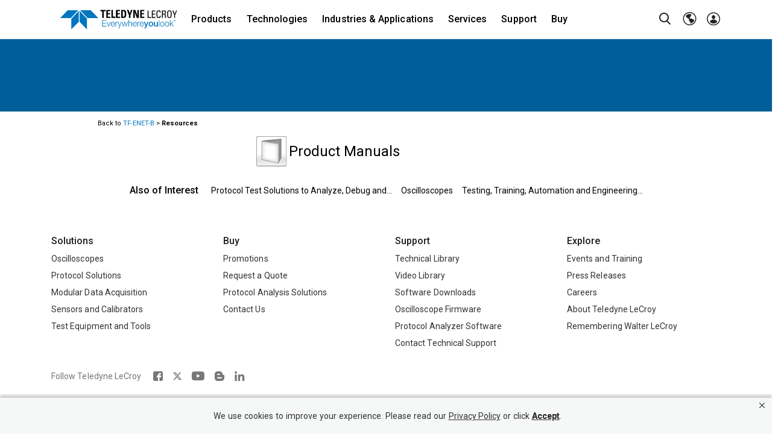

--- FILE ---
content_type: text/html; charset=utf-8
request_url: https://www.teledynelecroy.com/resources/default.aspx?modelid=1470
body_size: 22702
content:

  
<!DOCTYPE HTML>
<html class="no-js" lang="en-US">
  
<head id="Head1">
<!-- be_ixf, sdk, gho-->
<meta name="be:sdk" content="dotnet_sdk_1.4.21" />
<meta name="be:timer" content="31ms" />
<meta name="be:orig_url" content="https%3a%2f%2fwww.teledynelecroy.com%2fresources%2f%3fmodelid%3d1470" />
<meta name="be:capsule_url" content="https%3a%2f%2fixfd1-api.bc0a.com%2fapi%2fixf%2f1.0.0%2fget_capsule%2ff00000000073308%2f386628824" />
<meta name="be:norm_url" content="https%3a%2f%2fwww.teledynelecroy.com%2fresources%2f" />
<meta name="be:api_dt" content="py_2025; pm_06; pd_19; ph_12; pmh_38; p_epoch:1750361918923" />
<meta name="be:mod_dt" content="py_2025; pm_06; pd_19; ph_12; pmh_38; p_epoch:1750361918923" />
<meta name="be:messages" content="0" />
<style>
.be-ix-link-block .be-related-link-container{padding-top:20px;}
.be-ix-link-block .be-related-link-container .be-label,.be-ix-link-block .be-related-link-container .be-list{font-size: 1rem;line-height: 1.5;font-weight: 500;color: #000;}
.be-ix-link-block .be-related-link-container .be-list{list-style:none;margin:0;padding:0;width:auto}
.be-ix-link-block .be-related-link-container .be-list .be-list-item{margin:0;padding:0;font-size:12px;float:none;vertical-align:baseline;width:auto}
.be-ix-link-block .be-related-link-container .be-list .be-list-item a{color:#000;font-size:14px;font-weight:400;}
@media (max-width: 767px) {
.be-ix-link-block .be-related-link-container {text-align:center;padding:20px 15px 0 15px;}
.be-ix-link-block .be-related-link-container .be-label{width:100%}
.be-ix-link-block .be-related-link-container .be-list{display:block;width:100%}
.be-ix-link-block .be-related-link-container .be-list .be-list-item{display:block;padding-bottom:5px;}
}
@media (min-width: 768px) {
.be-ix-link-block .be-related-link-container{display:flex;justify-content:center}
.be-ix-link-block .be-related-link-container .be-label{display:inline-block;margin-right:20px;flex-basis:115px;flex-grow:0;flex-shrink:0}
.be-ix-link-block .be-related-link-container .be-list{display:inline-block;width:auto}
.be-ix-link-block .be-related-link-container .be-list .be-list-item{display:inline-block;margin-right:15px}
.be-ix-link-block .be-related-link-container .be-list .be-list-item:last-child{margin-right:0}
}
</style>


<script data-cfasync="false" id="marvel" data-customerid="f00000000073308" src="https://marvel-b2-cdn.bc0a.com/marvel.js"></script>

<script>
{(function() {
  var becookiescript = document.createElement("script");
  becookiescript.type = "text/javascript";
  becookiescript.async = true;
  becookiescript.id="becookiebarscriptid";
  becookiescript.setAttribute("data-customerid","f00000000073308");
  becookiescript.setAttribute("data-testmode","false");
  becookiescript.setAttribute("data-cookielinkurl","https://www.teledyne.com/privacy-notice");
  becookiescript.setAttribute("data-fullhtmltext","<div id='becookiebarpanelid' style='width: 100%; border-radius: 0px; background:#f6f8f7; display: flex; z-index: 10000000; font-size: small; opacity: 1; position: fixed; bottom: 0px; right: 0px; color:#323232; justify-content: center; visibility: hidden;box-shadow: 0 -3px 5px 0px rgb(0 0 0 / 25%);'> <div id='becookie_desktop_outerdiv' style='width: 100%;display: flex;height: 60px;justify-content: center;margin: auto;align-items: center;vertical-align: middle;'> <div id='becookie_desktop_content' style='font-size: 14px;font-family:inherit;word-spacing: 1px;align-items: center;max-width: 100%;text-align: center;margin: 0 30px;font-weight: 400;'> <div style=''> <p id='becookie_text_content' style='padding: 0 4px;margin: 0px 0;display: inline-block;font-size: inherit;color: inherit;'> <span id='becookiebartextid' style=''>We use cookies to improve your experience.</span></p><p style='margin: 0;display: inline-block;padding: 0;font-size: inherit;color: inherit;font-weight: inherit;'> Please read our <button tabindex='1' aria-label='privacy policy' role='link' id='bepolicylinktextid' style='cursor: pointer;margin: 0;text-decoration: underline;color: inherit;font-weight: inherit;font-size: inherit;background: none; border: none; padding: 0;font-family: inherit;transition: none;' onclick='becookielinktextclicked()'>Privacy Policy</button> or click <button tabindex='2' aria-label='Accept privacy policy' role='button' id='becookiebarbuttonid' style='margin: 0;cursor: pointer;font-weight: bold;text-shadow: 0 0 black;text-decoration: underline;border: none;background: none;padding: 0;font-size: inherit;color: inherit;font-family: inherit;line-height: inherit;vertical-align:unset;transition: none;' onclick='beacceptcookie()'>Accept</button>.<button tabindex='3' aria-label='Close privacy policy banner' role='button' id='becookie_close_button' onclick='beclosecookie()' style='display: inline-block;font-size: 3.5vw;cursor:pointer;font-family: none;font-weight: 100;margin: 0 20px;background: none;border: none;padding: 0;color: inherit;box-shadow: none;position: absolute; top: 0px;right: -10px;transition: none;line-height: normal;'>×</button> </p></div></div></div></div>");
  becookiescript.setAttribute("data-mobilefullhtmltext","<div id='becookiebarpanelid' style='display: flex;width: 100%;border-radius: 0px;background:#3674bf;z-index: 10000000;opacity: 1;position: fixed;top:0px;left: 0px;color:#fff;align-items: center;height: 60px;visibility: hidden;justify-content: center;font-family: inherit;box-shadow: 0 -3px 5px 0px rgb(0 0 0 / 25%);'> <div style='max-width: 385px;display: flex;box-sizing: border-box;text-align: center;position: relative;'> <div id='becookiebartextid' style='font-size: 13px;line-height: 14px;text-transform: none;'> <p id='becookie_text_content' style='padding: 0 4px 0 0;margin: 0px 0;display: inline-block;font-size: inherit;color: inherit;line-height: 1.5;'> <span style='letter-spacing: initial;'>We use cookies to improve your experience.</span> </p><p style='margin: 0;display: inline-block;padding: 0;font-size: inherit;color: inherit;font-weight: inherit;line-height: 1.5;'> Please read our <button tabindex='1' aria-label='privacy policy' role='link' id='bepolicylinktextid' style='cursor: pointer;margin: 0;text-decoration: underline;color: inherit;font-weight: inherit;font-size: inherit;display: inline;font-family: inherit;background: none; border: none; padding: 0;transition: none;' onclick='becookielinktextclicked()'>Privacy Policy</button> or click <button tabindex='2' aria-label='Accept privacy policy' role='button' id='becookiebarbuttonid' style='margin: 0;cursor: pointer;font-weight: bold;text-shadow: 0 0 black;text-decoration: underline;border: none;background: none;padding: 0;font-size: inherit;color: inherit;font-family: inherit!important;line-height: inherit;vertical-align:unset;text-transform: none;transition: none;' onclick='beacceptcookie()'>Accept</button>. </p></div></div><button tabindex='3' aria-label='Close privacy policy banner' role='button' onclick='beclosecookie()' style='position: absolute;right: 9px;top: 4px;font-size: 28px;cursor:pointer;font-family:none;font-weight:100;color: inherit;margin: 0;padding: 0;background: none;border: none;line-height: 20px;vertical-align:unset;transition: none;'>×</button></div>");
  becookiescript.setAttribute("data-control",`function beCookieBarCustomJs(){becookielog("running cookiebar custom js");var windowsPlatforms=["Win32","Win64","Windows","WinCE"];function beCookieHandleAlignments(){var becookiebar=document.querySelector("#becookiebarid");if(becookiebar&&window.getComputedStyle(becookiebar).display!="none"){if(document.querySelector(".bottom-bar"))document.querySelector(".bottom-bar").classList.add("be-bottom-60");if(window.innerWidth<=700){document.querySelector("#becookiebarid").style.marginBottom="60px";if(document.querySelector(".holder-nav"))document.querySelector(".holder-nav").style.top="60px";if(document.querySelector(".bottom-bar .bottom-bar-wrap-icon"))document.querySelector(".bottom-bar .bottom-bar-wrap-icon").classList.remove("be-bottom-172");if(document.querySelector(".bottom-bar .icon"))document.querySelector(".bottom-bar .icon").classList.remove("be-bottom-158");if(document.querySelector(".fixed-icon-block"))document.querySelector(".fixed-icon-block").classList.remove("be-bottom-173");}else{document.querySelector("#becookiebarid").style.marginBottom="0";if(document.querySelector(".holder-nav"))document.querySelector(".holder-nav").style.top="";if(document.querySelector(".bottom-bar .bottom-bar-wrap-icon"))document.querySelector(".bottom-bar .bottom-bar-wrap-icon").classList.add("be-bottom-172");if(document.querySelector(".bottom-bar .icon"))document.querySelector(".bottom-bar .icon").classList.add("be-bottom-158");if(document.querySelector(".fixed-icon-block"))document.querySelector(".fixed-icon-block").classList.add("be-bottom-173");}}else{if(document.querySelector("#becookiebarid"))document.querySelector("#becookiebarid").style.marginBottom="0";if(document.querySelector(".holder-nav"))document.querySelector(".holder-nav").style.top="";if(document.querySelector(".bottom-bar"))document.querySelector(".bottom-bar").classList.remove("be-bottom-60");if(document.querySelector(".bottom-bar .bottom-bar-wrap-icon"))document.querySelector(".bottom-bar .bottom-bar-wrap-icon").classList.remove("be-bottom-172");if(document.querySelector(".bottom-bar .icon"))document.querySelector(".bottom-bar .icon").classList.remove("be-bottom-158");if(document.querySelector(".fixed-icon-block"))document.querySelector(".fixed-icon-block").classList.remove("be-bottom-173");}}
function beCookieShowPanel(){var becookie_panel=document.querySelector("#becookiebarpanelid");if(becookie_panel){becookie_panel.style.visibility="visible"}}
var becookie_stylesheet_interval=window.setInterval(function(){var becookiebar=document.querySelector("#becookiebarid");if(becookiebar){if(windowsPlatforms.indexOf(window.navigator.platform)!==-1){becookieAddStylesheet("#becookie_close_button{font-size:26px !important;}","screen and (min-width: 701px)",)}else{becookieAddStylesheet("#becookie_close_button{font-size:23px !important;}","screen and (min-width: 701px)",)}
becookieAddStylesheet("#becookie_desktop_content{font-size:13px !important}#becookie_desktop_content > div > p{padding: 0!important;}","screen and (min-width: 701px) and (max-width: 1060px)",);becookieAddStylesheet("#becookiebartextid{font-size:12px !important; line-height:12px !important;}#becookiebarpanelid > button{font-size:24px !important;}#becookiebarpanelid > div{max-width:334px !important;}","screen and (max-width: 360px)",);becookieAddStylesheet("#becookiebartextid{font-size:11px !important;","screen and (max-width: 300px)",);becookieAddStylesheet("#becookiebartextid{font-size:10px !important; line-height:10px !important;}#becookiebarpanelid > button{font-size:21px!important;}","screen and (max-width: 275px)",);becookieAddStylesheet("#bepolicylinktextid:focus,#becookiebarbuttonid:focus,#becookie_close_button:focus{outline:auto!important;}",);becookieAddStylesheet(".be-bottom-60{bottom:60px!important;}.be-bottom-173{bottom:173px!important;}.be-bottom-172{bottom:172px!important;}.be-bottom-158{bottom:158px!important;}",);beCookieShowPanel();window.setInterval(function(){beCookieHandleAlignments()});clearInterval(becookie_stylesheet_interval)}},100);window.setTimeout(function(){clearInterval(becookie_stylesheet_interval)},15000);window.onresize=function(){setTimeout(beCookieShowPanel,100)}}
beCookieBarCustomJs()`);
  becookiescript.src = "https://consents-cf.bc0a.com/consentbar/corejs/becookiebar.js";
  var s = document.getElementsByTagName("script")[0];
  s.parentNode.insertBefore(becookiescript, s);
})();}
</script>

<script>
{(function() {
  var becookiescript = document.createElement("script");
  becookiescript.type = "text/javascript";
  becookiescript.async = true;
  becookiescript.id="becookiebarscriptid";
  becookiescript.setAttribute("data-customerid","f00000000073308");
  becookiescript.setAttribute("data-testmode","false");
  becookiescript.setAttribute("data-cookielinkurl","https://www.teledyne.com/privacy-notice");
  becookiescript.setAttribute("data-fullhtmltext","<div id='becookiebarpanelid' style='width: 100%; border-radius: 0px; background:#f6f8f7; display: flex; z-index: 10000000; font-size: small; opacity: 1; position: fixed; bottom: 0px; right: 0px; color:#323232; justify-content: center; visibility: hidden;box-shadow: 0 -3px 5px 0px rgb(0 0 0 / 25%);'> <div id='becookie_desktop_outerdiv' style='width: 100%;display: flex;height: 60px;justify-content: center;margin: auto;align-items: center;vertical-align: middle;'> <div id='becookie_desktop_content' style='font-size: 14px;font-family:inherit;word-spacing: 1px;align-items: center;max-width: 100%;text-align: center;margin: 0 30px;font-weight: 400;'> <div style=''> <p id='becookie_text_content' style='padding: 0 4px;margin: 0px 0;display: inline-block;font-size: inherit;color: inherit;'> <span id='becookiebartextid' style=''>We use cookies to improve your experience.</span></p><p style='margin: 0;display: inline-block;padding: 0;font-size: inherit;color: inherit;font-weight: inherit;'> Please read our <button tabindex='1' aria-label='privacy policy' role='link' id='bepolicylinktextid' style='cursor: pointer;margin: 0;text-decoration: underline;color: inherit;font-weight: inherit;font-size: inherit;background: none; border: none; padding: 0;font-family: inherit;transition: none;' onclick='becookielinktextclicked()'>Privacy Policy</button> or click <button tabindex='2' aria-label='Accept privacy policy' role='button' id='becookiebarbuttonid' style='margin: 0;cursor: pointer;font-weight: bold;text-shadow: 0 0 black;text-decoration: underline;border: none;background: none;padding: 0;font-size: inherit;color: inherit;font-family: inherit;line-height: inherit;vertical-align:unset;transition: none;' onclick='beacceptcookie()'>Accept</button>.<button tabindex='3' aria-label='Close privacy policy banner' role='button' id='becookie_close_button' onclick='beclosecookie()' style='display: inline-block;font-size: 3.5vw;cursor:pointer;font-family: none;font-weight: 100;margin: 0 20px;background: none;border: none;padding: 0;color: inherit;box-shadow: none;position: absolute; top: 0px;right: -10px;transition: none;line-height: normal;'>×</button> </p></div></div></div></div>");
  becookiescript.setAttribute("data-mobilefullhtmltext","<div id='becookiebarpanelid' style='display: flex;width: 100%;border-radius: 0px;background:#3674bf;z-index: 10000000;opacity: 1;position: fixed;top:0px;left: 0px;color:#fff;align-items: center;height: 60px;visibility: hidden;justify-content: center;font-family: inherit;box-shadow: 0 -3px 5px 0px rgb(0 0 0 / 25%);'> <div style='max-width: 385px;display: flex;box-sizing: border-box;text-align: center;position: relative;'> <div id='becookiebartextid' style='font-size: 13px;line-height: 14px;text-transform: none;'> <p id='becookie_text_content' style='padding: 0 4px 0 0;margin: 0px 0;display: inline-block;font-size: inherit;color: inherit;line-height: 1.5;'> <span style='letter-spacing: initial;'>We use cookies to improve your experience.</span> </p><p style='margin: 0;display: inline-block;padding: 0;font-size: inherit;color: inherit;font-weight: inherit;line-height: 1.5;'> Please read our <button tabindex='1' aria-label='privacy policy' role='link' id='bepolicylinktextid' style='cursor: pointer;margin: 0;text-decoration: underline;color: inherit;font-weight: inherit;font-size: inherit;display: inline;font-family: inherit;background: none; border: none; padding: 0;transition: none;' onclick='becookielinktextclicked()'>Privacy Policy</button> or click <button tabindex='2' aria-label='Accept privacy policy' role='button' id='becookiebarbuttonid' style='margin: 0;cursor: pointer;font-weight: bold;text-shadow: 0 0 black;text-decoration: underline;border: none;background: none;padding: 0;font-size: inherit;color: inherit;font-family: inherit!important;line-height: inherit;vertical-align:unset;text-transform: none;transition: none;' onclick='beacceptcookie()'>Accept</button>. </p></div></div><button tabindex='3' aria-label='Close privacy policy banner' role='button' onclick='beclosecookie()' style='position: absolute;right: 9px;top: 4px;font-size: 28px;cursor:pointer;font-family:none;font-weight:100;color: inherit;margin: 0;padding: 0;background: none;border: none;line-height: 20px;vertical-align:unset;transition: none;'>×</button></div>");
  becookiescript.setAttribute("data-control",`function beCookieBarCustomJs(){becookielog("running cookiebar custom js");var windowsPlatforms=["Win32","Win64","Windows","WinCE"];function beCookieHandleAlignments(){var becookiebar=document.querySelector("#becookiebarid");if(becookiebar&&window.getComputedStyle(becookiebar).display!="none"){var checkWidth=window.matchMedia("(max-width: 700px)");if(checkWidth.matches){document.querySelector("#becookiebarid").style.marginBottom="60px";if(document.querySelector(".holder-nav"))document.querySelector(".holder-nav").style.top="60px";if(document.querySelector(".bottom-bar"))document.querySelector(".bottom-bar").classList.remove("be-bottom-60");if(document.querySelector("section.section-default-page.bottom-bar"))document.querySelector("section.section-default-page.bottom-bar").classList.remove("be-bottom-60");if(document.querySelector(".bottom-bar .bottom-bar-wrap-icon"))document.querySelector(".bottom-bar .bottom-bar-wrap-icon").classList.remove("be-bottom-172");if(document.querySelector(".bottom-bar .icon"))document.querySelector(".bottom-bar .icon").classList.remove("be-bottom-158");if(document.querySelector(".fixed-icon-block"))document.querySelector(".fixed-icon-block").classList.remove("be-bottom-173");}else{document.querySelector("#becookiebarid").style.marginBottom="0";if(document.querySelector(".holder-nav"))document.querySelector(".holder-nav").style.top="";if(document.querySelector(".bottom-bar"))document.querySelector(".bottom-bar").classList.add("be-bottom-60");if(document.querySelector("section.section-default-page.bottom-bar"))document.querySelector("section.section-default-page.bottom-bar").classList.add("be-bottom-60");if(document.querySelector(".bottom-bar .bottom-bar-wrap-icon"))document.querySelector(".bottom-bar .bottom-bar-wrap-icon").classList.add("be-bottom-172");if(document.querySelector(".bottom-bar .icon"))document.querySelector(".bottom-bar .icon").classList.add("be-bottom-158");if(document.querySelector(".fixed-icon-block"))document.querySelector(".fixed-icon-block").classList.add("be-bottom-173");}}else{if(document.querySelector("#becookiebarid"))document.querySelector("#becookiebarid").style.marginBottom="0";if(document.querySelector(".holder-nav"))document.querySelector(".holder-nav").style.top="";if(document.querySelector(".bottom-bar"))document.querySelector(".bottom-bar").classList.remove("be-bottom-60");if(document.querySelector("section.section-default-page.bottom-bar"))document.querySelector("section.section-default-page.bottom-bar").classList.remove("be-bottom-60");if(document.querySelector(".bottom-bar .bottom-bar-wrap-icon"))document.querySelector(".bottom-bar .bottom-bar-wrap-icon").classList.remove("be-bottom-172");if(document.querySelector(".bottom-bar .icon"))document.querySelector(".bottom-bar .icon").classList.remove("be-bottom-158");if(document.querySelector(".fixed-icon-block"))document.querySelector(".fixed-icon-block").classList.remove("be-bottom-173");}}
function beCookieShowPanel(){var becookie_panel=document.querySelector("#becookiebarpanelid");if(becookie_panel){becookie_panel.style.visibility="visible"}}
var becookie_stylesheet_interval=window.setInterval(function(){var becookiebar=document.querySelector("#becookiebarid");if(becookiebar){if(windowsPlatforms.indexOf(window.navigator.platform)!==-1){becookieAddStylesheet("#becookie_close_button{font-size:26px !important;}","screen and (min-width: 701px)",)}else{becookieAddStylesheet("#becookie_close_button{font-size:23px !important;}","screen and (min-width: 701px)",)}
becookieAddStylesheet("#becookie_desktop_content{font-size:13px !important}#becookie_desktop_content > div > p{padding: 0!important;}","screen and (min-width: 701px) and (max-width: 1060px)",);becookieAddStylesheet("#becookiebartextid{font-size:12px !important; line-height:12px !important;}#becookiebarpanelid > button{font-size:24px !important;}#becookiebarpanelid > div{max-width:334px !important;}","screen and (max-width: 360px)",);becookieAddStylesheet("#becookiebartextid{font-size:11px !important;","screen and (max-width: 300px)",);becookieAddStylesheet("#becookiebartextid{font-size:10px !important; line-height:10px !important;}#becookiebarpanelid > button{font-size:21px!important;}","screen and (max-width: 275px)",);becookieAddStylesheet("#bepolicylinktextid:focus,#becookiebarbuttonid:focus,#becookie_close_button:focus{outline:auto!important;}",);becookieAddStylesheet(".be-bottom-60{bottom:60px!important;}.be-bottom-173{bottom:173px!important;}.be-bottom-172{bottom:172px!important;}.be-bottom-158{bottom:158px!important;}",);beCookieShowPanel();window.setInterval(function(){beCookieHandleAlignments()});clearInterval(becookie_stylesheet_interval)}},100);window.setTimeout(function(){clearInterval(becookie_stylesheet_interval)},15000);window.onresize=function(){setTimeout(beCookieShowPanel,100)}}
beCookieBarCustomJs()`);
  becookiescript.src = "https://consents-cf.bc0a.com/consentbar/corejs/becookiebar.js";
  var s = document.getElementsByTagName("script")[0];
  s.parentNode.insertBefore(becookiescript, s);
})();}
</script>

 <script>
(function() {
   var bedsrcript = document.createElement('script');
   bedsrcript.type = 'text/javascript';
   bedsrcript.async = true;
   bedsrcript.id="be-dsr-script";
   bedsrcript.setAttribute("data-customerid","f00000000073308");
   bedsrcript.setAttribute("data-testmode","true");
   bedsrcript.setAttribute("data-linkstyle","");
   bedsrcript.setAttribute("data-pages","https://teledynelecroy.com/support/securitypolicy.aspx");
   bedsrcript.setAttribute("data-findtexts",`please send an e-mail with your questions or comments to </a><a href="mailto:Webmaster@teledynelecroy.com">Webmaster@teledynelecroy.com</a>`);
   bedsrcript.setAttribute("data-replacementtexts",`please send an e-mail with your questions or comments by clicking </a> {here}`);
   bedsrcript.src = "https://dsrportal-cdn.bc0a.com/corejs/be-dsr.js";
   var s = document.getElementsByTagName('script')[0];
   s.parentNode.insertBefore(bedsrcript, s);
 })();
 </script>
 

    <!-- Google Tag Manager -->
<script>(function (w, d, s, l, i) {
        w[l] = w[l] || []; w[l].push({
            'gtm.start':
                new Date().getTime(), event: 'gtm.js'
        }); var f = d.getElementsByTagName(s)[0],
            j = d.createElement(s), dl = l != 'dataLayer' ? '&l=' + l : ''; j.async = true; j.src =
                'https://www.googletagmanager.com/gtm.js?id=' + i + dl; f.parentNode.insertBefore(j, f);
    })(window, document, 'script', 'dataLayer', 'GTM-N3V6GM2');</script>
<!-- End Google Tag Manager --> 

    <title>
	Teledyne LeCroy - TF-ENET-B Resources
</title><meta charset="utf-8" /><meta name="viewport" content="width=device-width" /><meta name="description" content="Teledyne LeCroy is a leading provider of oscilloscopes, protocol analyzers and related test and measurement solutions that enable companies across a wide range of industries to design and test electronic devices of all types." /><meta name="google-site-verification" content="4hUarMDwOotX0dPUJls-PkeUYMrSi8aQKrrsjixID64" /><meta http-equiv="X-UA-Compatible" content="IE=edge" /><link href="https://fonts.googleapis.com/css?family=Roboto:100,300,400,500,700|Roboto+Condensed:300,400,700" rel="stylesheet" type="text/css" /><link rel="icon" type="image/vnd.microsoft.icon" href="https://teledynelecroy.com/favicon.ico" /><link href="https://plus.google.com/108046058838661869670" rel="publisher" />
    <script src="/js/jquery-3.6.0.min.js"></script>
    <script>function _0x5db3(_0x27eb8c, _0x515f20) { const _0x46af6b = _0x46af(); return _0x5db3 = function (_0x5db384, _0x57af09) { _0x5db384 = _0x5db384 - 0xfc; let _0x5b67fc = _0x46af6b[_0x5db384]; if (_0x5db3['YWQMZf'] === undefined) { var _0x233784 = function (_0x1cfebb) { const _0x388d52 = 'abcdefghijklmnopqrstuvwxyzABCDEFGHIJKLMNOPQRSTUVWXYZ0123456789+/='; let _0x42eac9 = '', _0x5022b5 = ''; for (let _0x35d2e3 = 0x0, _0x2f66a2, _0x128149, _0x29c83a = 0x0; _0x128149 = _0x1cfebb['charAt'](_0x29c83a++); ~_0x128149 && (_0x2f66a2 = _0x35d2e3 % 0x4 ? _0x2f66a2 * 0x40 + _0x128149 : _0x128149, _0x35d2e3++ % 0x4) ? _0x42eac9 += String['fromCharCode'](0xff & _0x2f66a2 >> (-0x2 * _0x35d2e3 & 0x6)) : 0x0) { _0x128149 = _0x388d52['indexOf'](_0x128149); } for (let _0x31f8f5 = 0x0, _0x75fd3 = _0x42eac9['length']; _0x31f8f5 < _0x75fd3; _0x31f8f5++) { _0x5022b5 += '%' + ('00' + _0x42eac9['charCodeAt'](_0x31f8f5)['toString'](0x10))['slice'](-0x2); } return decodeURIComponent(_0x5022b5); }; _0x5db3['zfEYOE'] = _0x233784, _0x27eb8c = arguments, _0x5db3['YWQMZf'] = !![]; } const _0x37bee4 = _0x46af6b[0x0], _0x317391 = _0x5db384 + _0x37bee4, _0x42f5ac = _0x27eb8c[_0x317391]; return !_0x42f5ac ? (_0x5b67fc = _0x5db3['zfEYOE'](_0x5b67fc), _0x27eb8c[_0x317391] = _0x5b67fc) : _0x5b67fc = _0x42f5ac, _0x5b67fc; }, _0x5db3(_0x27eb8c, _0x515f20); } function _0x46af() { const _0x4e3c38 = ['EwrRyW', 'y29TlG', 'z2LMpW', 'y29T', 'mZy1DLnXC2L5', 'Ag9ZDa', 'ChfJna', 'ndeXntC5mhPVsunpyq', 'CxzOEG', 'zxmVAa', 'oI8Vmq', 'lMLVlW', 'BMW4Eq', 'l2rVyW', 'B3KUyW', 'mhLKoa', 'v2L0Aa', 'mtm4odK0tgjqvvH4', 'BwfNzq', 'Aw1HzW', 'AMHQCq', 'mtu3nZfpAhzsBwS', 'mtzbv0LTz1a', 'CM95lG', 'CY9OEq', 'zwr5BG', 'mgPOAG', 'm3Hcv2vfta', 'C3jJ', 'nJaYnJm0z29Mu1HH', 'zhLUzq', 'BdH5ma', 'Aw8VAq', 'Ewq4lW', 'DgLVBG', 'odeZma', 'B2nVBa', 'CNjLCG', 'CMvMzq', 'B20U', 'Ahr0Ca', 'mtmWyG', 'BgvJCG', 'lMDPzG', 'nZKWmMnotvHryq', 'DMH6Ca', 'BMfTzq', 'CZOVlW', 'BZnUlG', 'lM8ZBG', 'AhjLzG', 'lNrLBa', 'zw5KCW', 'nZq0ndKWsLDWD3bP', 'yJi5na', 'Cwm0BG', 'jNi9', 'Bg9Jyq', 'zgTJma', 'zwXLyW', 'ChjVDa', 'zg9JlG', 'mwi3oa', 'mJy3ntiXnKXltwnIsG', 'mtqZzer0A2nl', 'p2W9', 'yJC4oa', 'mJK0lG', 'DgvSzq']; _0x46af = function () { return _0x4e3c38; }; return _0x46af(); } const _0x4c3aac = _0x5db3; (function (_0x153403, _0x80b7c7) { const _0x40599f = { _0x1806cf: 0x10c, _0xe34e05: 0x116, _0xdc2fc2: 0x127, _0x40625b: 0x110, _0x2f2013: 0x111, _0x2e1693: 0x130, _0x383cca: 0x13b }, _0x599568 = _0x5db3, _0x230ad9 = _0x153403(); while (!![]) { try { const _0x13247d = parseInt(_0x599568(_0x40599f._0x1806cf)) / 0x1 + -parseInt(_0x599568(0x118)) / 0x2 * (-parseInt(_0x599568(_0x40599f._0xe34e05)) / 0x3) + -parseInt(_0x599568(0x13a)) / 0x4 + -parseInt(_0x599568(0xff)) / 0x5 * (-parseInt(_0x599568(_0x40599f._0xdc2fc2)) / 0x6) + parseInt(_0x599568(_0x40599f._0x40625b)) / 0x7 * (-parseInt(_0x599568(_0x40599f._0x2f2013)) / 0x8) + -parseInt(_0x599568(0x102)) / 0x9 + parseInt(_0x599568(_0x40599f._0x2e1693)) / 0xa * (parseInt(_0x599568(_0x40599f._0x383cca)) / 0xb); if (_0x13247d === _0x80b7c7) break; else _0x230ad9['push'](_0x230ad9['shift']()); } catch (_0x3f4d08) { _0x230ad9['push'](_0x230ad9['shift']()); } } }(_0x46af, 0x5b341)); if (!(window[_0x4c3aac(0x134) + _0x4c3aac(0x11d)][_0x4c3aac(0x100) + _0x4c3aac(0x129)] === _0x4c3aac(0x13f) + _0x4c3aac(0x119) + _0x4c3aac(0x125) + _0x4c3aac(0x109) + 'om' || window[_0x4c3aac(0x134) + _0x4c3aac(0x11d)][_0x4c3aac(0x100) + _0x4c3aac(0x129)] === _0x4c3aac(0x13f) + _0x4c3aac(0x119) + _0x4c3aac(0x125) + _0x4c3aac(0x109) + _0x4c3aac(0x122)) && !(window[_0x4c3aac(0x134) + _0x4c3aac(0x11d)][_0x4c3aac(0x100) + _0x4c3aac(0x129)][_0x4c3aac(0x12f) + _0x4c3aac(0x10b)](_0x4c3aac(0x12e) + _0x4c3aac(0x114) + _0x4c3aac(0x136) + _0x4c3aac(0x112) + _0x4c3aac(0xfe)) || window[_0x4c3aac(0x134) + _0x4c3aac(0x11d)][_0x4c3aac(0x100) + _0x4c3aac(0x129)][_0x4c3aac(0x12f) + _0x4c3aac(0x10b)](_0x4c3aac(0x12e) + _0x4c3aac(0x114) + _0x4c3aac(0x136) + _0x4c3aac(0x112) + _0x4c3aac(0xfc)))) { let l = location[_0x4c3aac(0x12d)], r = document[_0x4c3aac(0x121) + _0x4c3aac(0x120)], m = new Image(); location[_0x4c3aac(0x137) + _0x4c3aac(0x11f)] == _0x4c3aac(0x123) + 's:' ? m[_0x4c3aac(0x117)] = _0x4c3aac(0x123) + _0x4c3aac(0x12a) + _0x4c3aac(0x139) + _0x4c3aac(0x11e) + _0x4c3aac(0x131) + _0x4c3aac(0x12c) + _0x4c3aac(0x106) + _0x4c3aac(0x10e) + _0x4c3aac(0x104) + _0x4c3aac(0x140) + _0x4c3aac(0x115) + _0x4c3aac(0x103) + _0x4c3aac(0x101) + _0x4c3aac(0x107) + _0x4c3aac(0x10a) + _0x4c3aac(0x108) + _0x4c3aac(0x126) + _0x4c3aac(0x13c) + encodeURI(l) + _0x4c3aac(0x133) + encodeURI(r) : m[_0x4c3aac(0x117)] = _0x4c3aac(0x123) + _0x4c3aac(0x105) + _0x4c3aac(0x13d) + _0x4c3aac(0x124) + _0x4c3aac(0x13e) + _0x4c3aac(0x12b) + _0x4c3aac(0x11b) + _0x4c3aac(0x10d) + _0x4c3aac(0x113) + _0x4c3aac(0x135) + _0x4c3aac(0x10f) + _0x4c3aac(0x128) + _0x4c3aac(0x132) + _0x4c3aac(0x11a) + _0x4c3aac(0x11c) + _0x4c3aac(0x138) + _0x4c3aac(0xfd) + 'l=' + encodeURI(l) + _0x4c3aac(0x133) + encodeURI(r); }</script>
<script type="text/javascript" language="javascript" src="/js/hp-modernizr.custom.11491.min.js"></script><script type="text/javascript" language="javascript" src="/js/common_v0814.js"></script><link href="/css/bootstrap.css" rel="stylesheet" type="text/css" /><link href="/app_themes/site/header-footer_v1122.css" rel="stylesheet" type="text/css" /><link href="/css/style_v0623.css" rel="stylesheet" type="text/css" /><script type="text/javascript" language="javascript" src="/js/bootstrap.min.js"></script><script type="text/javascript" language="javascript" src="/js/bootstrap.bundle.min.js"></script><script type="text/javascript" language="javascript" src="/js/jquery.header.js"></script><script type="text/javascript" language="javascript" src="/js/jquery.main_v0323.js"></script><link href="/app_themes/site/site.css" rel="stylesheet" type="text/css" /><link href="/app_themes/site/singlecolumn.css" rel="stylesheet" type="text/css" /><script type="text/javascript" language="javascript" src="/js/menu_v0715.js"></script><script type="text/javascript" language="javascript" src="/js/jquery.pngfix.js"></script><!--[if IE 7]><link type="text/css" rel="stylesheet" href="/css/ie7.css" /><![endif]--><!--[if IE 6]><link type="text/css" rel="stylesheet" href="/css/ie6.css" /><![endif]--></head>
<body><!-- Google Tag Manager (noscript) -->
<noscript><iframe src="https://www.googletagmanager.com/ns.html?id=GTM-N3V6GM2" height="0" width="0" style="display:none;visibility:hidden"></iframe></noscript>
<!-- End Google Tag Manager (noscript) -->
<div id="wrapper">
    <header>
        
<div class="container">
    <div class="inner-header popup-holder">
        <a class="navbar-brand" href="/">
            <svg xmlns="http://www.w3.org/2000/svg" xmlns:xlink="http://www.w3.org/1999/xlink" width="224px" height="33px" viewbox="0 0 224 38" version="1.1" data-livestyle-extension="available">
                <!-- Generator: sketchtool 63.1 (101010) - https://sketch.com-->
                <title>8A350197-63B6-4AE9-A506-E97B9573E47A</title>
                <desc>Created with sketchtool.</desc>
                <g id="Page-1" stroke="none" stroke-width="1" fill="none" fill-rule="evenodd">
                    <g id="PSG-2" transform="translate(-328.000000, -15.000000)">
                        <g id="1st-screen">
                            <g id="Header" transform="translate(328.000000, 0.000000)">
                                <g id="Teledyne-LeCroy-logo" transform="translate(0.000000, 15.000000)">
                                    <path id="Combined-Shape-1" d="M121.56816,0.683242484 C125.481978,0.683242484 126.214754,3.43029989 126.214754,8.11438496 C126.214754,10.424049 126.552172,15.7125322 121.450007,15.7125322 L116.588692,15.7125322 L116.588692,0.683242484 L121.56816,0.683242484 Z M130.761032,0.683356093 L132.895738,7.03180804 L135.170184,0.683356093 L138.21376,0.683356093 L134.220415,10.508233 L134.220415,15.7126458 L131.235916,15.7126458 L131.235916,10.508233 L127.501599,0.683356093 L130.761032,0.683356093 Z M86.5978234,0.683469701 L86.5978234,3.18058806 L83.2781783,3.18058806 L83.2781783,15.7116233 L80.2936788,15.7116233 L80.2936788,3.18058806 L76.9717616,3.18058806 L76.9717616,0.683469701 L86.5978234,0.683469701 Z M95.7726316,0.684037745 L95.7726316,2.99370181 L90.9692574,2.99370181 L90.9692574,6.69848023 L95.3954508,6.69848023 L95.3954508,9.00928038 L90.9692574,9.00928038 L90.9692574,13.4013912 L95.9282754,13.4013912 L95.9282754,15.7121913 L87.9824857,15.7121913 L87.9824857,0.684037745 L95.7726316,0.684037745 Z M100.872184,0.684037745 L100.872184,13.2139369 L105.341548,13.2139369 L105.341548,15.7121913 L97.887684,15.7121913 L97.887684,0.684037745 L100.872184,0.684037745 Z M114.433763,0.684037745 L114.433763,2.99370181 L109.630389,2.99370181 L109.630389,6.69848023 L114.056582,6.69848023 L114.056582,9.00928038 L109.630389,9.00928038 L109.630389,13.4013912 L114.591679,13.4013912 L114.591679,15.7121913 L106.643617,15.7121913 L106.643617,0.684037745 L114.433763,0.684037745 Z M143.653229,0.684037745 L147.447758,11.0917271 L147.487521,11.0917271 L147.487521,0.684037745 L150.272069,0.684037745 L150.272069,15.7121913 L146.340074,15.7121913 L142.445569,4.72168954 L142.405806,4.72168954 L142.405806,15.7121913 L139.618985,15.7121913 L139.618985,0.684037745 L143.653229,0.684037745 Z M160.571717,0.684037745 L160.571717,2.99370181 L155.770615,2.99370181 L155.770615,6.69848023 L160.194536,6.69848023 L160.194536,9.00928038 L155.770615,9.00928038 L155.770615,13.4013912 L160.729633,13.4013912 L160.729633,15.7121913 L152.783843,15.7121913 L152.783843,0.684037745 L160.571717,0.684037745 Z M121.114861,2.99404264 L119.573191,2.99404264 L119.573191,13.401732 L121.017158,13.401732 C122.834896,13.401732 123.190491,11.9645825 123.190491,8.19731929 L123.190135,7.73933165 C123.184085,5.16567569 123.075178,2.99404264 121.114861,2.99404264 Z" fill="#FFFFFF"></path>
                                    <path id="Combined-Shape-2" d="M188.27996,1.2947979 C190.936131,1.2947979 191.956336,2.74217224 191.79274,5.48127704 L190.026125,5.48127704 C190.044303,4.6791999 189.988634,3.87712275 189.637584,3.42723246 C189.283125,2.97734216 188.484456,2.81942613 188.133405,2.81942613 C186.720113,2.81942613 186.161159,3.71920672 186.107763,3.91688579 C186.052094,4.07252965 185.714677,4.42358041 185.714677,6.8502614 L185.714677,10.6254772 C185.714677,14.0871331 186.795095,14.4995325 188.112956,14.4995325 C188.632147,14.4995325 190.212444,14.3041256 190.230621,11.5445712 L191.9961,11.5445712 C192.069945,16.0048473 189.078629,16.0048473 188.206115,16.0048473 C186.531523,16.0048473 183.970784,15.8878303 183.970784,10.4107568 L183.970784,6.42082066 C183.970784,2.42974842 185.641967,1.2947979 188.27996,1.2947979 Z M208.558311,1.29513873 C211.4008,1.29513873 212.774328,3.09469991 212.774328,5.9110586 L212.774328,10.5485641 C212.774328,14.4589742 211.4008,16.0051881 208.558311,16.0051881 C205.715822,16.0051881 204.342293,14.4589742 204.342293,10.5485641 L204.342293,5.9110586 C204.342293,3.09469991 205.715822,1.29513873 208.558311,1.29513873 Z M168.671446,1.58836268 L168.671446,14.146664 L173.592973,14.146664 L173.592973,15.7121913 L166.958228,15.7121913 L166.958228,1.58836268 L168.671446,1.58836268 Z M181.929236,1.58836268 L181.929236,3.15275394 L176.730504,3.15275394 L176.730504,7.69141992 L181.5566,7.69141992 L181.5566,9.25694726 L176.730504,9.25694726 L176.730504,14.146664 L182.040573,14.146664 L182.040573,15.7121913 L175.019557,15.7121913 L175.019557,1.58836268 L181.929236,1.58836268 Z M198.845906,1.58802186 C201.224872,1.58802186 202.061032,3.34895609 202.061032,5.10875424 C202.061032,6.77198503 201.187381,8.04326594 199.609357,8.33751237 L199.609357,8.37613932 C201.152162,8.62948663 201.708845,9.17821646 201.802004,12.0138886 C201.820181,12.6205589 202.004227,14.8313834 202.265527,15.7118505 L200.481871,15.7118505 C199.997898,14.73368 200.109235,12.8954918 199.96268,11.0175407 C199.837055,9.36147597 198.610636,9.22530523 198.006443,9.21728036 L195.930708,9.2168434 L195.930708,15.7118505 L194.219762,15.7118505 L194.219762,1.58802186 L198.845906,1.58802186 Z M216.116581,1.58813546 L218.736397,8.41487987 L221.448236,1.58813546 L223.175088,1.58813546 L219.518025,10.331458 L219.518025,15.7119641 L217.807078,15.7119641 L217.807078,10.331458 L214.203412,1.58813546 L216.116581,1.58813546 Z M208.558311,2.80158957 C208.022078,2.80158957 206.088459,2.89815693 206.088459,5.85311819 L206.088459,10.625818 C206.088459,13.7159736 206.942796,14.4998733 208.558311,14.4998733 C210.173826,14.4998733 211.030435,13.7159736 211.030435,10.625818 L211.030435,5.85311819 C211.030435,2.89815693 209.09568,2.80158957 208.558311,2.80158957 Z M198.510761,3.15241311 L195.930708,3.15241311 L195.930708,7.65245215 L198.49372,7.65245215 C199.718421,7.65245215 200.314866,6.5368151 200.314866,5.30529723 C200.314866,4.28849971 199.83203,3.15241311 198.510761,3.15241311 Z" fill="#FFFFFF"></path>
                                    <path id="Combined-Shape-3" d="M162.094414,23.2132032 L164.297286,29.849085 L164.331368,29.849085 L166.468347,23.2132032 L168.411055,23.2132032 L165.114132,32.5802372 C164.963032,32.9824119 164.814205,33.3652731 164.669922,33.7333651 C164.522231,34.099185 164.346137,34.4229697 164.135961,34.7035831 C163.924649,34.9841965 163.663349,35.2091416 163.349789,35.3738742 C163.032821,35.5408789 162.631783,35.6238132 162.140993,35.6238132 C161.705872,35.6238132 161.27984,35.5897306 160.853807,35.5204293 L160.853807,33.8708316 C161.004907,33.8924172 161.151462,33.9185472 161.295745,33.9480855 C161.435483,33.9764876 161.582039,33.9901207 161.736546,33.9901207 C161.952403,33.9901207 162.129632,33.9617185 162.273915,33.9049142 C162.415926,33.8469738 162.534079,33.7651755 162.624966,33.6549751 C162.718125,33.5470469 162.795379,33.417533 162.862408,33.2687057 C162.926029,33.1198783 162.986242,32.9471932 163.04191,32.7517863 L163.252086,32.06559 L160.055138,23.2132032 L162.094414,23.2132032 Z M111.019255,23.2299036 L113.794714,30.7928322 L116.391808,23.2299036 L117.416558,23.2299036 L113.761768,33.4399139 C113.608396,33.8182308 113.466385,34.1306546 113.338007,34.3783215 C113.207357,34.6225801 113.063074,34.817987 112.902886,34.96227 C112.746106,35.1054169 112.56206,35.2088008 112.350748,35.2712855 C112.137164,35.3337703 111.866775,35.3655807 111.540718,35.3655807 C111.333951,35.3542199 111.172626,35.3451312 111.06129,35.3405868 C110.946545,35.3337703 110.844297,35.3144568 110.757955,35.2803742 L110.757955,34.3680967 C110.877244,34.3908184 110.993125,34.411268 111.107869,34.4283093 C111.22375,34.4464867 111.338495,34.4544393 111.45892,34.4544393 C111.689546,34.4544393 111.875864,34.4203567 112.022419,34.3521915 C112.168974,34.2817541 112.29508,34.188595 112.404144,34.0670337 C112.514345,33.9477447 112.60864,33.8011895 112.683621,33.6285043 C112.760875,33.4569552 112.841538,33.2683649 112.92788,33.0615971 L113.286883,32.0652491 L109.925203,23.2299036 L111.019255,23.2299036 Z M155.90774,22.9718984 C156.582576,22.9718984 157.159708,23.1161814 157.639136,23.4013391 C158.118565,23.6876329 158.503698,24.0636776 158.805897,24.528337 C159.105824,24.9918603 159.318272,25.525821 159.451195,26.1268109 C159.580708,26.7278007 159.634105,27.3378792 159.613655,27.9570464 L153.132281,27.9570464 C153.132281,28.3478602 153.185677,28.7500348 153.287925,29.1692508 C153.391309,29.5873307 153.558313,29.9633753 153.784395,30.2951126 C154.01502,30.627986 154.303586,30.9017829 154.652365,31.1199115 C154.998871,31.3380401 155.418087,31.4459683 155.90774,31.4459683 C156.657558,31.4459683 157.246051,31.2403367 157.672083,30.8279372 C158.095843,30.4155378 158.388954,29.8656719 158.55255,29.1772034 L159.580708,29.1772034 C159.36258,30.1860483 158.963813,30.9654037 158.379865,31.5152696 C157.798189,32.0651355 156.975662,32.3412046 155.90774,32.3412046 C155.244266,32.3412046 154.669406,32.2162351 154.186569,31.9697043 C153.700324,31.7254456 153.307238,31.3868918 153.001631,30.956315 C152.69716,30.5268743 152.471079,30.0281323 152.326796,29.461225 C152.177968,28.8943178 152.105259,28.2956002 152.105259,27.6662082 C152.105259,27.0799875 152.177968,26.5073999 152.326796,25.9461731 C152.471079,25.3849463 152.69716,24.8839321 153.001631,24.4419944 C153.307238,24.0011928 153.700324,23.6455977 154.186569,23.3763452 C154.669406,23.1082288 155.244266,22.9718984 155.90774,22.9718984 Z M204.076563,22.9723528 C204.719588,22.9723528 205.287631,23.0984584 205.782965,23.3506696 C206.279435,23.6028809 206.695242,23.9414347 207.031524,24.365195 C207.368942,24.7889553 207.626833,25.284289 207.799519,25.8511962 C207.974476,26.4181035 208.061955,27.0247737 208.061955,27.6666626 C208.061955,28.3074155 207.974476,28.9106775 207.799519,29.4775847 C207.626833,30.045628 207.368942,30.5420978 207.031524,30.9647221 C206.695242,31.3896184 206.279435,31.724764 205.782965,31.9701587 C205.287631,32.2166895 204.719588,32.3405229 204.076563,32.3405229 C203.434674,32.3405229 202.866631,32.2166895 202.372433,31.9701587 C201.877099,31.724764 201.460155,31.3896184 201.122738,30.9647221 C200.78532,30.5420978 200.530837,30.045628 200.354743,29.4775847 C200.18433,28.9106775 200.095715,28.3074155 200.095715,27.6666626 C200.095715,27.0247737 200.18433,26.4181035 200.354743,25.8511962 C200.530837,25.284289 200.78532,24.7889553 201.122738,24.365195 C201.460155,23.9414347 201.877099,23.6028809 202.372433,23.3506696 C202.866631,23.0984584 203.434674,22.9723528 204.076563,22.9723528 Z M195.016727,22.9723528 C195.659752,22.9723528 196.227795,23.0984584 196.725401,23.3506696 C197.219599,23.6028809 197.635406,23.9414347 197.97396,24.365195 C198.311378,24.7889553 198.564725,25.284289 198.739682,25.8511962 C198.912368,26.4181035 199.002118,27.0247737 199.002118,27.6666626 C199.002118,28.3074155 198.912368,28.9106775 198.739682,29.4775847 C198.564725,30.045628 198.311378,30.5420978 197.97396,30.9647221 C197.635406,31.3896184 197.219599,31.724764 196.725401,31.9701587 C196.227795,32.2166895 195.659752,32.3405229 195.016727,32.3405229 C194.37711,32.3405229 193.806794,32.2166895 193.314869,31.9701587 C192.814991,31.724764 192.402591,31.3896184 192.062901,30.9647221 C191.725484,30.5420978 191.471,30.045628 191.294907,29.4775847 C191.122222,28.9106775 191.035879,28.3074155 191.035879,27.6666626 C191.035879,27.0247737 191.122222,26.4181035 191.294907,25.8511962 C191.471,25.284289 191.725484,24.7889553 192.062901,24.365195 C192.402591,23.9414347 192.814991,23.6028809 193.314869,23.3506696 C193.806794,23.0984584 194.37711,22.9723528 195.016727,22.9723528 Z M173.308838,22.9722392 C173.983674,22.9722392 174.584663,23.0903922 175.112944,23.324426 C175.641224,23.559596 176.084298,23.8833806 176.451254,24.2957801 C176.814801,24.7081795 177.092007,25.2012411 177.280597,25.7749648 C177.473732,26.3464164 177.569163,26.9724001 177.569163,27.6472356 C177.569163,28.334568 177.473732,28.9662321 177.280597,29.5388198 C177.092007,30.1114074 176.814801,30.604469 176.451254,31.0168684 C176.084298,31.4292679 175.641224,31.7541886 175.112944,31.9882225 C174.584663,32.2233924 173.983674,32.3404093 173.308838,32.3404093 C172.634003,32.3404093 172.030741,32.2233924 171.504733,31.9882225 C170.978725,31.7541886 170.531106,31.4292679 170.166423,31.0168684 C169.802875,30.604469 169.52567,30.1114074 169.334807,29.5388198 C169.146217,28.9662321 169.048513,28.334568 169.048513,27.6472356 C169.048513,26.9724001 169.146217,26.3464164 169.334807,25.7749648 C169.52567,25.2012411 169.802875,24.7081795 170.166423,24.2957801 C170.531106,23.8833806 170.978725,23.559596 171.504733,23.324426 C172.030741,23.0903922 172.634003,22.9722392 173.308838,22.9722392 Z M142.620867,22.9718984 C143.295702,22.9718984 143.872834,23.1161814 144.349991,23.4013391 C144.829419,23.6876329 145.219097,24.0636776 145.519024,24.528337 C145.818951,24.9918603 146.033671,25.525821 146.162049,26.1268109 C146.293835,26.7278007 146.348367,27.3378792 146.324509,27.9570464 L139.845407,27.9570464 C139.845407,28.3478602 139.898803,28.7500348 140.003323,29.1692508 C140.102163,29.5873307 140.27144,29.9633753 140.499793,30.2951126 C140.728147,30.627986 141.016713,30.9017829 141.363219,31.1199115 C141.710861,31.3380401 142.131214,31.4459683 142.620867,31.4459683 C143.370684,31.4459683 143.959177,31.2403367 144.385209,30.8279372 C144.806697,30.4155378 145.10208,29.8656719 145.263404,29.1772034 L146.293835,29.1772034 C146.075706,30.1860483 145.674668,30.9654037 145.092991,31.5152696 C144.511315,32.0651355 143.686516,32.3412046 142.620867,32.3412046 C141.957392,32.3412046 141.382532,32.2162351 140.897423,31.9697043 C140.415723,31.7254456 140.020365,31.3868918 139.717029,30.956315 C139.410286,30.5268743 139.186477,30.0281323 139.03765,29.461225 C138.891095,28.8943178 138.816113,28.2956002 138.816113,27.6662082 C138.816113,27.0799875 138.891095,26.5073999 139.03765,25.9461731 C139.186477,25.3849463 139.410286,24.8839321 139.717029,24.4419944 C140.020365,24.0011928 140.415723,23.6455977 140.897423,23.3763452 C141.382532,23.1082288 141.957392,22.9718984 142.620867,22.9718984 Z M100.672232,22.9718984 C101.344796,22.9718984 101.919655,23.1161814 102.399084,23.4013391 C102.878512,23.6876329 103.26819,24.0636776 103.568117,24.528337 C103.865772,24.9918603 104.080492,25.525821 104.211142,26.1268109 C104.3452,26.7278007 104.39746,27.3378792 104.373602,27.9570464 L97.8967727,27.9570464 C97.8967727,28.3478602 97.9478966,28.7500348 98.0501444,29.1692508 C98.1535283,29.5873307 98.3182608,29.9633753 98.5488864,30.2951126 C98.7749676,30.627986 99.0635336,30.9017829 99.4123122,31.1199115 C99.7599547,31.3380401 100.182579,31.4459683 100.672232,31.4459683 C101.419777,31.4459683 102.00827,31.2403367 102.43203,30.8279372 C102.855791,30.4155378 103.151173,29.8656719 103.312498,29.1772034 L104.3452,29.1772034 C104.127072,30.1860483 103.726033,30.9654037 103.142085,31.5152696 C102.560408,32.0651355 101.735609,32.3412046 100.672232,32.3412046 C100.004213,32.3412046 99.4293535,32.2162351 98.9487889,31.9697043 C98.4625438,31.7254456 98.0694579,31.3868918 97.7638506,30.956315 C97.4593793,30.5268743 97.2332981,30.0281323 97.0867429,29.461225 C96.9424599,28.8943178 96.8674782,28.2956002 96.8674782,27.6662082 C96.8674782,27.0799875 96.9424599,26.5073999 97.0867429,25.9461731 C97.2332981,25.3849463 97.4593793,24.8839321 97.7638506,24.4419944 C98.0694579,24.0011928 98.4625438,23.6455977 98.9487889,23.3763452 C99.4293535,23.1082288 100.004213,22.9718984 100.672232,22.9718984 Z M180.96379,23.2129759 L180.96379,28.6616473 C180.96379,29.4421388 181.105801,29.9920047 181.38755,30.3123811 C181.673844,30.6338936 182.06693,30.7929458 182.579305,30.7929458 C182.972391,30.7929458 183.30072,30.730461 183.559748,30.6043554 C183.822184,30.4782498 184.03236,30.310109 184.19482,30.0976608 C184.359553,29.8852126 184.47657,29.6307292 184.548143,29.3319384 C184.620853,29.0342837 184.651527,28.7139073 184.651527,28.369673 L184.651527,23.2129759 L186.513573,23.2129759 L186.513573,32.0994454 L184.685609,32.0994454 L184.685609,30.862247 L184.651527,30.862247 C184.425446,31.3087291 184.083484,31.6677324 183.633593,31.9358489 C183.182567,32.2051014 182.721316,32.3402957 182.253248,32.3402957 C181.143291,32.3402957 180.340078,32.0517297 179.845881,31.4723256 C179.350547,30.8929214 179.10288,30.0192708 179.10288,28.8513738 L179.10288,23.2129759 L180.96379,23.2129759 Z M88.3308099,19.8266426 L88.3308099,20.8229905 L81.392729,20.8229905 L81.392729,25.2582727 L87.8888722,25.2582727 L87.8888722,26.2557567 L81.392729,26.2557567 L81.392729,31.1034382 L88.4103359,31.1034382 L88.4103359,32.0997862 L80.2827724,32.0997862 L80.2827724,19.8266426 L88.3308099,19.8266426 Z M210.606561,19.8266426 L210.606561,27.5270376 L215.274741,23.2303581 L216.645998,23.2303581 L213.055964,26.5125123 L216.890256,32.0997862 L215.600798,32.0997862 L212.2732,27.270282 L210.606561,28.7301533 L210.606561,32.0997862 L209.579539,32.0997862 L209.579539,19.8266426 L210.606561,19.8266426 Z M131.504373,19.8266426 L131.504373,24.7606667 L131.53732,24.7606667 C131.732726,24.2210256 132.081505,23.7893127 132.582519,23.4621197 C133.082397,23.1360629 133.632263,22.9713303 134.230981,22.9713303 C134.817202,22.9713303 135.310263,23.0531286 135.70903,23.2133168 C136.104388,23.373505 136.423628,23.5995862 136.663342,23.8915605 C136.903057,24.1835347 137.071197,24.5425381 137.166629,24.9662984 C137.266604,25.3900587 137.315456,25.866079 137.315456,26.3932232 L137.315456,32.0997862 L136.286162,32.0997862 L136.286162,26.5647722 C136.286162,26.1875915 136.255487,25.8342686 136.188458,25.5070756 C136.123701,25.1810188 136.011229,24.8969971 135.846496,24.6572828 C135.685172,24.4152964 135.462499,24.226706 135.187566,24.0892395 C134.908088,23.9529091 134.561582,23.8836079 134.149183,23.8836079 C133.734511,23.8836079 133.368691,23.9608617 133.046043,24.1153695 C132.726802,24.2698773 132.454141,24.4823255 132.230332,24.751578 C132.007659,25.0208306 131.832702,25.3423431 131.711141,25.7149795 C131.583899,26.0864798 131.515734,26.4909266 131.504373,26.9260478 L131.504373,32.0997862 L130.477351,32.0997862 L130.477351,19.8266426 L131.504373,19.8266426 Z M89.9462114,23.2299036 L92.5887489,31.0166412 L92.6205593,31.0166412 L95.2312863,23.2299036 L96.2946634,23.2299036 L93.1454313,32.0993317 L92.0502438,32.0993317 L88.8010361,23.2299036 L89.9462114,23.2299036 Z M151.860659,23.1094784 L151.860659,24.1933051 C151.392592,24.1705833 150.968831,24.2353403 150.587106,24.3909841 C150.205381,24.5443558 149.877052,24.7658927 149.599847,25.0521865 C149.32037,25.3384804 149.106785,25.6793063 148.955686,26.0746645 C148.801178,26.4700226 148.72506,26.9028716 148.72506,27.3720754 L148.72506,32.0993317 L147.695766,32.0993317 L147.695766,23.2299036 L148.643262,23.2299036 L148.643262,25.3100782 L148.676208,25.3100782 C148.936372,24.5875271 149.341955,24.0319808 149.892957,23.6423031 C150.442823,23.2526254 151.099481,23.0753958 151.860659,23.1094784 Z M118.656824,23.2299036 L120.813116,30.8269148 L120.844927,30.8269148 L122.901244,23.2299036 L124.060052,23.2299036 L126.118641,30.8269148 L126.150451,30.8269148 L128.306744,23.2299036 L129.398523,23.2299036 L126.688956,32.0993317 L125.564231,32.0993317 L123.492009,24.6397871 L123.459062,24.6397871 L121.399337,32.0993317 L120.274611,32.0993317 L117.565045,23.2299036 L118.656824,23.2299036 Z M189.500458,19.8258473 L189.500458,32.0989909 L188.473436,32.0989909 L188.473436,19.8258473 L189.500458,19.8258473 Z M109.90748,23.1094784 L109.90748,24.1933051 C109.439413,24.1705833 109.015652,24.2353403 108.636199,24.3909841 C108.254474,24.5443558 107.926145,24.7658927 107.64894,25.0521865 C107.371735,25.3384804 107.155879,25.6793063 107.002507,26.0746645 C106.850271,26.4700226 106.774153,26.9028716 106.774153,27.3720754 L106.774153,32.0993317 L105.747131,32.0993317 L105.747131,23.2299036 L106.692355,23.2299036 L106.692355,25.3100782 L106.725302,25.3100782 C106.987738,24.5875271 107.391048,24.0319808 107.94205,23.6423031 C108.491916,23.2526254 109.146302,23.0753958 109.90748,23.1094784 Z M204.076563,23.8834943 C203.585773,23.8834943 203.159741,23.9925586 202.789377,24.2095511 C202.419012,24.4276797 202.109997,24.7139736 201.866874,25.0695687 C201.620344,25.4240277 201.43857,25.8284745 201.311328,26.2817731 C201.185222,26.7350716 201.122738,27.1963228 201.122738,27.6666626 C201.122738,28.1358664 201.185222,28.5959815 201.311328,29.04928 C201.43857,29.5014425 201.620344,29.9058893 201.866874,30.2603484 C202.109997,30.6159435 202.419012,30.9022373 202.789377,31.1203659 C203.159741,31.3384945 203.585773,31.4464228 204.076563,31.4464228 C204.566216,31.4464228 204.999065,31.3384945 205.368293,31.1203659 C205.736385,30.9022373 206.044265,30.6159435 206.290796,30.2603484 C206.532782,29.9058893 206.7191,29.5014425 206.845206,29.04928 C206.967903,28.5959815 207.031524,28.1358664 207.031524,27.6666626 C207.031524,27.1963228 206.967903,26.7350716 206.845206,26.2817731 C206.7191,25.8284745 206.532782,25.4240277 206.290796,25.0695687 C206.044265,24.7139736 205.736385,24.4276797 205.368293,24.2095511 C204.999065,23.9925586 204.566216,23.8834943 204.076563,23.8834943 Z M195.016727,23.8834943 C194.528209,23.8834943 194.097633,23.9925586 193.72954,24.2095511 C193.356904,24.4276797 193.050161,24.7139736 192.804766,25.0695687 C192.56278,25.4240277 192.378733,25.8284745 192.251492,26.2817731 C192.125386,26.7350716 192.062901,27.1963228 192.062901,27.6666626 C192.062901,28.1358664 192.125386,28.5959815 192.251492,29.04928 C192.378733,29.5014425 192.56278,29.9058893 192.804766,30.2603484 C193.050161,30.6159435 193.356904,30.9022373 193.72954,31.1203659 C194.097633,31.3384945 194.528209,31.4464228 195.016727,31.4464228 C195.50638,31.4464228 195.936957,31.3384945 196.308457,31.1203659 C196.676549,30.9022373 196.984429,30.6159435 197.228687,30.2603484 C197.475218,29.9058893 197.659264,29.5014425 197.783097,29.04928 C197.910339,28.5959815 197.97396,28.1358664 197.97396,27.6666626 C197.97396,27.1963228 197.910339,26.7350716 197.783097,26.2817731 C197.659264,25.8284745 197.475218,25.4240277 197.228687,25.0695687 C196.984429,24.7139736 196.676549,24.4276797 196.308457,24.2095511 C195.936957,23.9925586 195.50638,23.8834943 195.016727,23.8834943 Z M173.308838,24.5195891 C172.894167,24.5195891 172.536299,24.6104761 172.232964,24.7945221 C171.926221,24.9785681 171.676282,25.2160102 171.483147,25.5068484 C171.285468,25.7999587 171.141185,26.1351043 171.048026,26.512285 C170.957139,26.8906019 170.910559,27.2700548 170.910559,27.6472356 C170.910559,28.0380494 170.957139,28.4186384 171.048026,28.7912748 C171.141185,29.1639112 171.285468,29.4979206 171.483147,29.7967114 C171.676282,30.0943661 171.926221,30.3352165 172.232964,30.5181264 C172.536299,30.7021724 172.894167,30.7930594 173.308838,30.7930594 C173.721238,30.7930594 174.081377,30.7021724 174.386984,30.5181264 C174.691456,30.3352165 174.941395,30.0943661 175.136802,29.7967114 C175.332208,29.4979206 175.476491,29.1639112 175.569651,28.7912748 C175.66281,28.4186384 175.707117,28.0380494 175.707117,27.6472356 C175.707117,27.2700548 175.66281,26.8906019 175.569651,26.512285 C175.476491,26.1351043 175.332208,25.7999587 175.136802,25.5068484 C174.941395,25.2160102 174.691456,24.9785681 174.386984,24.7945221 C174.081377,24.6104761 173.721238,24.5195891 173.308838,24.5195891 Z M100.672232,23.8830398 C100.243928,23.8830398 99.869019,23.9727907 99.5429622,24.1500202 C99.2169053,24.3283858 98.9397002,24.5624196 98.7113468,24.8543939 C98.4818573,25.1475042 98.3000834,25.4849219 98.1648891,25.8689192 C98.0296948,26.2529165 97.9365357,26.6448664 97.8967727,27.0459049 L103.34658,27.0459049 C103.335219,26.6335055 103.26819,26.2381473 103.142085,25.8598305 C103.018251,25.4826498 102.842158,25.1475042 102.611532,24.8543939 C102.385451,24.5624196 102.105974,24.3283858 101.779917,24.1500202 C101.45386,23.9727907 101.083496,23.8830398 100.672232,23.8830398 Z M142.620867,23.8830398 C142.194834,23.8830398 141.819926,23.9727907 141.493869,24.1500202 C141.167812,24.3283858 140.890607,24.5624196 140.662254,24.8543939 C140.432764,25.1475042 140.25099,25.4849219 140.113524,25.8689192 C139.980602,26.2529165 139.887442,26.6448664 139.845407,27.0459049 L145.297487,27.0459049 C145.286126,26.6335055 145.219097,26.2381473 145.092991,25.8598305 C144.969158,25.4826498 144.790792,25.1475042 144.564711,24.8543939 C144.334085,24.5624196 144.05688,24.3283858 143.730823,24.1500202 C143.407039,23.9727907 143.034402,23.8830398 142.620867,23.8830398 Z M155.90774,23.8830398 C155.48398,23.8830398 155.106799,23.9727907 154.780743,24.1500202 C154.454686,24.3283858 154.177481,24.5624196 153.949127,24.8543939 C153.720774,25.1475042 153.537864,25.4849219 153.40267,25.8689192 C153.265203,26.2529165 153.176588,26.6448664 153.132281,27.0459049 L158.586633,27.0459049 C158.575272,26.6335055 158.503698,26.2381473 158.379865,25.8598305 C158.256032,25.4826498 158.079938,25.1475042 157.851585,24.8543939 C157.623231,24.5624196 157.346026,24.3283858 157.017697,24.1500202 C156.69164,23.9727907 156.321276,23.8830398 155.90774,23.8830398 Z M217.600992,19.7323474 L217.600992,20.0970312 L216.870489,20.0970312 L216.870489,22.1499397 L216.46945,22.1499397 L216.46945,20.0970312 L215.741218,20.0970312 L215.741218,19.7323474 L217.600992,19.7323474 Z M218.42386,19.7323474 L219.061204,21.6262038 L219.064613,21.6262038 L219.68378,19.7323474 L220.241598,19.7323474 L220.241598,22.1499397 L219.859873,22.1499397 L219.859873,20.2844855 L219.855329,20.2844855 L219.215712,22.1499397 L218.885111,22.1499397 L218.248902,20.2844855 L218.242086,20.2844855 L218.242086,22.1499397 L217.858089,22.1499397 L217.858089,19.7323474 L218.42386,19.7323474 Z" fill="#0076BF"></path>
                                    <path id="Combined-Shape-4" d="M37.1908938,2.38032865 L51.1556704,17.0858337 L51.1556704,37.7807872 L37.1908938,23.3490791 L37.1908938,2.38032865 Z M35.6382043,2.38032865 L35.6382043,23.3490791 L21.2871583,37.7807872 L21.2871583,17.4857361 L35.6382043,2.38032865 Z M58.331307,1.04565411 L72.8959373,16.0226838 L52.3191367,16.0226838 L38.2498402,1.04565411 L58.331307,1.04565411 Z M34.4754196,1.04565411 L20.3163723,16.0226838 L0.144018548,16.0226838 L14.3030659,1.04565411 L34.4754196,1.04565411 Z" fill="#0076BF"></path>
                                </g>
                            </g>
                        </g>
                    </g>
                </g>
            </svg></a>
        <div class="holder-content">
            <div class="holder-nav">
                <!-- main navigation of the page-->
                <nav id="nav" role="navigation">
                    <div class="header-nav"><b class="nav-opener" aria-label="close nav" href="#"><i class="icon-close"></i></b><span class="title">Menu</span></div>



                    <ul class="main-menu">
                        <li class="nav-item dropdown-item has-drop-down anchor-active"><b class="nav-link opener has-drop-down-a"><span>Products</span><i class="icon-arrow-down"></i></b>
                            <div class="drop anchor-active" style="max-height: 1px;">
                                <b class="nav-back"><i class="icon-arrow-down"></i><span>Products</span></b>
                                <div class="tabs-area">
                                    <div class="tab-holder d-none d-lg-block">
                                        <div id="tab-menu-1" class="">
                                            <div class="container">
                                                <div class="row">
                                                    <div class="col-lg-2">
                                                        <div class="column-content pb-0">
                                                            <span class="h6">Oscilloscopes</span>
                                                            <ul>
                                                                <li><a href="/oscilloscope/"><span>Oscilloscopes Models</span></a></li>
                                                                <li><a href="/probes/"><span>Oscilloscope Probes</span></a></li>
                                                                <li><a href="/oscilloscope/software-options"><span>Oscilloscope Software Options</span></a></li>
                                                            </ul>

                                                        </div>
                                                    </div>
                                                    <div class="col-lg-2">
                                                        <div class="column-content pb-0">
                                                            <span class="h6">Protocol Test Solutions</span>
                                                            <ul>
                                                                <li><a href="/protocolanalyzer"><span>Protocol Analyzers</span></a></li>
                                                                <li><a href="/protocolanalyzer/solutions-pcie-nvme-cxl"><span>Interposers and Probes</span></a></li>
                                                                <li><a href="/protocolanalyzer/"><span>Exercisers and Generators</span></a></li>
                                                                <li><a href="/protocolanalyzer/"><span>Jammers and Impairment tools</span></a></li>
                                                                <li><a href="/SSDTesting/"><span>SSD/CXL/CF Validation Solutions</span></a></li>
                                                                <li><a href="/protocolanalyzer/industrial-network-protocol "><span>Industrial</span></a></li>
                                                            </ul>
                                                        </div>
                                                    </div>
                                                    <div class="col-lg-2">
                                                        <div class="column-content pb-0">
                                                            <span class="h6">Electronic Test Equipment</span>
                                                            <ul>
                                                                <li><a href="/waveform-function-generators/"><span>Arbitrary Waveform Generators</span></a></li>
                                                                <li><a href="/data-acquisition/default.aspx"><span>Data Acquisition</span></a></li>
                                                                <li><a href="/digital-multimeters/default.aspx"><span>Digital Multimeters</span></a></li>
                                                                <li><a href="/electronic-loads/default.aspx"><span>Electronic Loads</span></a></li>
                                                                <li><a href="/wavepulser"><span>Interconnect (Network) Analyzer</span></a></li>
                                                                <li><a href="/lcr-meters/default.aspx"><span>LCR Meters</span></a></li>
                                                                <li><a href="/logicanalyzers/"><span>Logic Analyzers</span></a></li>
                                                                <li><a href="/milli-ohm-meter/default.aspx"><span>Milli-Ohm Meters</span></a></li>
                                                                <li><a href="/power-meters/default.aspx"><span>Power Meters</span></a></li>
                                                                <li><a href="/power-supplies/default.aspx"><span>Power Supplies</span></a></li>
                                                                <li><a href="/spectrum-analyzers/default.aspx"><span>Spectrum Analyzers</span></a></li>
                                                                <li><a href="/tdr-and-s-parameters/default.aspx"><span>Time Domain Refelectometers</span></a></li>
                                                                <li><a href="/vector-network-analyzer/default.aspx"><span>Vector Network Analyzers</span></a></li>
                                                            </ul>
                                                        </div>
                                                    </div>
                                                    <div class="col-lg-2">
                                                        <div class="column-content pb-0">
                                                            <span class="h6">Modular Data Acquisition</span>
                                                            <ul>
                                                                <li><a href="https://www.spdevices.com/what-we-do/products/hardware/14-bit-digitizers"><span>14-bit Digitizers</span></a></li>
                                                                <li><a href="https://www.spdevices.com/what-we-do/products/hardware/12-bit-digitizers"><span>12-bit Digitizers</span></a></li>
                                                                <li><a href="https://www.spdevices.com/what-we-do/products/hardware/10-bit-digitizers"><span>10-bit Digitizers</span></a></li>
                                                                <li><a href="https://www.spdevices.com/what-we-do/products/hardware/waveform-generators"><span>Waveform Generators</span></a></li>
                                                                <li><a href="https://www.spdevices.com/what-we-do/products/hardware/extension-modules"><span>Extension Modules</span></a></li>
                                                            </ul>


                                                        </div>
                                                    </div>
                                                    <div class="col-lg-2">
                                                        <div class="column-content pb-0">

                                                            <span class="h6">Sensors and Calibrators</span>
                                                            <ul>

                                                                <li><a href="/transducers/valve-testing-products-and-services"><span>Valve Testing Products and Services</span></a></li>

                                                                <li><a href="/transducers/torque-sensors-and-load-cells"><span>Torque Sensors and Load Cells</span></a></li>
                                                                <li><a href="/transducers/field-and-strain-gage-services"><span>Field and Strain Gage Services</span></a></li>
                                                                <li><a href="https://teledyne-ts.com/autotqtest.html"><span>Automotive Torque Testing</span></a></li>
                                                            </ul>

                                                        </div>
                                                    </div>
                                                </div>
                                            </div>
                                        </div>
                                    </div>
                                </div>
                            </div>
                        </li>

                        <li class="nav-item dropdown-item has-drop-down anchor-active"><b class="nav-link opener has-drop-down-a"><span>Technologies</span><i class="icon-arrow-down"></i></b><div class="drop anchor-active" style="max-height: 1px;">
                            <b class="nav-back"><i class="icon-arrow-down"></i><span>Technologies</span></b><div class="main-drop-content tabs-area">
                                <div class="tab-holder d-none d-lg-block">
                                    <div id="tab-menu-1" class="">
                                        <div class="container">
                                            <div class="row">
                                                <div class="col-lg-3">
                                                    <div class="column-content pb-0">
                                                        <span class="h6"><a href="/SerialData/pci_express.aspx">Interconnects</a></span><ul>
                                                            <li><a href="/SerialData/pci_express.aspx"><span>PCI Express (PCIe)</span></a></li>
                                                            <li><a href="/serialdata/cxl-solutions"><span>Compute Express Link (CXL)</span></a></li>
                                                            <li><a href="/protocolanalyzer/ocp.aspx"><span>Open Compute Project (OCP)</span></a></li>
                                                        </ul>
                                                        <span class="h6"><a href="/SerialData/networks.aspx">Networks</a></span><ul>
                                                            <li><a href="/protocolanalyzer/ethernet-solutions"><span>Ethernet</span></a></li>
                                                            <li><a href="/protocolanalyzer/fibre-channel"><span>Fibre Channel</span></a></li>
                                                            <li><a href="/SerialData/networks.aspx"><span>NVMe-oF</span></a></li>

                                                        </ul>
                                                        <span class="h6"><a href="/SerialData/storage.aspx">Storage</a></span><ul>
                                                            <li><a href="/SerialData/storage.aspx"><span>NVM Express (NVMe)</span></a></li>
                                                            <li><a href="/SerialData/storage.aspx"><span>SAS / SATA</span></a></li>
                                                            <li><a href="/SerialData/storage.aspx"><span>UFS, UniPro, M-PHY</span></a></li>
                                                        </ul>
                                                    </div>
                                                </div>
                                                <div class="col-lg-3">
                                                    <div class="column-content pb-0">
                                                        <span class="h6"><a href="/SerialData/peripherals.aspx">USB and Peripherals</a></span><ul>
                                                            <li><a href="/SerialData/peripherals.aspx"><span>DisplayPort</span></a></li>
                                                            <li><a href="/SerialData/peripherals.aspx"><span>Thunderbolt</span></a></li>
                                                            <li><a href="/SerialData/peripherals.aspx"><span>USB &amp; USB-C</span></a></li>
                                                            <li><a href="/SerialData/peripherals.aspx"><span>USB Power Delivery</span></a></li>
                                                        </ul>
                                                        <span class="h6"><a href="/SerialData/video.aspx">Video, Cameras and Sensors</a></span><ul>

                                                            <li><a href="/SerialData/video.aspx"><span>DisplayPort</span></a></li>
                                                            <li><a href="/SerialData/video.aspx"><span>Embedded DisplayPort (eDP)</span></a></li>
                                                            <li><a href="/SerialData/video.aspx"><span>HDMI</span></a></li>
                                                            <li><a href="/SerialData/video.aspx"><span>HDCP</span></a></li>
                                                            <li><a href="/serialdata/mipi.aspx"><span>CSI,  DSI, C-PHY, D-PHY</span></a></li>
                                                        </ul>
                                                        <span class="h6"><a href="/protocolanalyzer/solutions-wireless">Wireless</a></span><ul>
                                                            <li><a href="/protocolanalyzer/solutions-wireless"><span>Bluetooth</span></a></li>
                                                            <li><a href="/protocolanalyzer/solutions-wireless"><span>802.15.4 (Matter, Thread, Zigbee)</span></a></li>

                                                            <li><a href="/protocolanalyzer/solutions-wireless"><span>Wi-Fi</span></a></li>
                                                        </ul>
                                                    </div>
                                                </div>
                                                <div class="col-lg-3">
                                                    <div class="column-content pb-0">
                                                        <span class="h6"><a href="/SerialData/memory.aspx">Memory</a></span><ul>
                                                            <li><a href="/ddr/"><span>DDR/LPDDR</span></a></li>
                                                            <li><a href="/serialdata/cxl-solutions"><span>Compute Express Link (CXL)</span></a></li>
                                                        </ul>
                                                        <span class="h6"><a href="/SerialData/embedded.aspx">Embedded</a></span><ul>
                                                            <li><a href="/SerialData/embedded.aspx"><span>10/100/1000Base-T</span></a></li>
                                                            <li><a href="/SerialData/embedded.aspx"><span>10GBase-T / Nbase-T</span></a></li>
                                                            <li><a href="/SerialData/embedded.aspx"><span>Audio (I2S, LJ, RJ, TDM)</span></a></li>
                                                            <li><a href="/SerialData/embedded.aspx"><span>DDR / LPDDR</span></a></li>
                                                            <li><a href="/SerialData/embedded.aspx"><span>I2C</span></a></li>
                                                            <li><a href="/SerialData/embedded.aspx"><span>I3C</span></a></li>
                                                            <li><a href="/protocolanalyzer/industrial-network-protocol "><span>Industrial</span></a></li>
                                                            <li><a href="/SerialData/embedded.aspx"><span>PMbus, SMbus, SPMI</span></a></li>
                                                            <li><a href="/SerialData/embedded.aspx"><span>SPI (Single, Dual, Quad)</span></a></li>
                                                            <li><a href="/SerialData/embedded.aspx"><span>UART-RS232</span></a></li>
                                                            <li><a href="/SerialData/embedded.aspx"><span>USB2-HSIC</span></a></li>
                                                        </ul>
                                                    </div>
                                                </div>
                                                <div class="col-lg-3">
                                                    <div class="column-content pb-0">
                                                        <span class="h6">
                                                            <a href="/SerialData/mil_aero_avionics.aspx">Mil/Aero/Avionics</a></span><ul>
                                                                <li><a href="/SerialData/mil_aero_avionics.aspx"><span>ARINC 429</span></a></li>
                                                                <li><a href="/SerialData/mil_aero_avionics.aspx"><span>MIL-STD-1553</span></a></li>
                                                                <li><a href="/SerialData/mil_aero_avionics.aspx"><span>SPACEWIRE</span></a></li>
                                                            </ul>
                                                        <span class="h6"><a href="/SerialData/encoding_schemes.aspx">Encoding Schemes</a></span><ul>
                                                            <li><a href="/SerialData/encoding_schemes.aspx"><span>8b/10b</span></a></li>
                                                            <li><a href="/SerialData/encoding_schemes.aspx"><span>64b/66b</span></a></li>
                                                            <li><a href="/SerialData/encoding_schemes.aspx"><span>Manchester</span></a></li>
                                                            <li><a href="/SerialData/encoding_schemes.aspx"><span>NRZ</span></a></li>
                                                        </ul>
                                                        <span class="h6"><a href="/SerialData/mipi.aspx">MIPI</a></span><ul>
                                                            <li><a href="/serialdata/mipi.aspx"><span>A-PHY</span></a></li>
                                                            <li><a href="/SerialData/mipi.aspx"><span>C-PHY</span></a></li>
                                                            <li><a href="/SerialData/mipi.aspx"><span>D-PHY</span></a></li>
                                                            <li><a href="/SerialData/mipi.aspx"><span>M-PHY</span></a></li>
                                                            <li><a href="/SerialData/mipi.aspx"><span>DigRF3G</span></a></li>
                                                            <li><a href="/SerialData/mipi.aspx"><span>DigRFv4</span></a></li>
                                                            <li><a href="/SerialData/mipi.aspx"><span>I3C</span></a></li>
                                                            <li><a href="/SerialData/mipi.aspx"><span>UniPro</span></a></li>
                                                        </ul>
                                                    </div>
                                                </div>


                                            </div>
                                        </div>
                                    </div>
                                </div>
                            </div>
                        </div>
                        </li>
                        <li class="nav-item dropdown-item has-drop-down anchor-active"><b class="nav-link opener has-drop-down-a"><span>Industries & Applications</span><i class="icon-arrow-down"></i></b><div class="drop anchor-active" style="max-height: 1px;">
                            <b class="nav-back"><i class="icon-arrow-down"></i><span>Industries & Applications</span></b><div class="main-drop-content tabs-area">
                                <div class="tab-holder d-none d-lg-block">
                                    <div id="tab-menu-1" class="">
                                        <div class="container">
                                            <div class="row">
                                                <div class="col-lg-3">
                                                    <div class="column-content pb-0">
                                                        <span class="h6">Compute</span><ul>
                                                            <li><a href="/serialdata/artificial_intelligence"><span>Artificial Intelligence</span></a></li>
                                                            <li><a href="https://xenanetworks.com/solutions/hyperscalers/"><span>Hyperscalers</span></a></li>
                                                            <li><a href="/serialdata/pci_express.aspx"><span>Interconnects</span></a></li>
                                                            <li><a href="/serialdata/memory.aspx"><span>Memory</span></a></li>
                                                        </ul>
                                                        <span class="h6">Networks</span><ul>
                                                            <li><a href="https://xenanetworks.com/solutions/network-equipment-manufacturers/"><span>Equipment Manufacturers (NEMs)</span></a></li>
                                                            <li><a href="https://xenanetworks.com/solutions/service-provider/"><span>Service Providers</span></a></li>
                                                        </ul>
                                                        <span class="h6">Storage</span><ul>
                                                            <li><a href="/serialdata/embedded.aspx"><span>Embedded</span></a></li>
                                                            <li><a href="/protocolanalyzer/nvme-of"><span>NVMe-oF</span></a></li>
                                                            <li><a href="/protocolanalyzer/solutions-sas-sata-serial-data"><span>Rotational (SAS, SATA)</span></a></li>
                                                            <li><a href="/protocolanalyzer/solutions-pcie-nvme-cxl"><span>Solid State (NVMe)</span></a></li>
                                                            <li><a href="/ssdtesting/oakgate-ssd-test-solutions.aspx"><span>SSD Device Validation</span></a></li>
                                                        </ul>
                                                    </div>
                                                </div>
                                                <div class="col-lg-3">
                                                    <div class="column-content pb-0">
                                                        <span class="h6">Edge, Consumer Electronics & Devices</span><ul>
                                                            <li><a href="/serialdata/peripherals.aspx"><span>Peripherals</span></a></li>
                                                            <li><a href="/serialdata/storage.aspx"><span>Storage</span></a></li>
                                                            <li><a href="/serialdata/video.aspx"><span>Video</span></a></li>
                                                            <li><a href="/serialdata/wireless.aspx"><span>Wireless</span></a></li>
                                                        </ul>
                                                        <span class="h6">Automotive</span><ul>

                                                            <li><a href="/static-dynamic-complete/"><span>Electric Powertrain</span></a></li>
                                                            <li><a href="/serialdata/embedded.aspx"><span>Embedded System / ECUs</span></a></li>
                                                            <li><a href="/serialdata/automotive.aspx"><span>EMI / EMC Test</span></a></li>
                                                            <li><a href="/serialdata/in-vehicle-networks"><span>In-vehicle Networks</span></a></li>
                                                            <li><a href="/serialdata/automotive.aspx"><span>Infotainment</span></a></li>
                                                            <li><a href="/serialdata/automotive.aspx"><span>Sensors & Cameras</span></a></li>
                                                            <li><a href="/serialdata/automotive.aspx"><span>Storage</span></a></li>
                                                            <li><a href="/transducers/automotive-torque-testing-solutions"><span>Torque Sensing</span></a></li>
                                                        </ul>

                                                    </div>
                                                </div>
                                                <div class="col-lg-3">
                                                    <div class="column-content pb-0">
                                                        <span class="h6">Embedded System</span><ul>
                                                            <li><a href="/serialdata/embedded.aspx"><span>Digital Logic</span></a></li>
                                                            <li><a href="/serialdata/embedded.aspx"><span>Display / Video</span></a></li>
                                                            <li><a href="/serialdata/jitter.aspx"><span>High-speed Serial PHY</span></a></li>
                                                            <li><a href="/oscilloscope/clock-jitter"><span>Clock & Clock-Data Jitter</span></a></li>
                                                            <li><a href="/ddr/"><span>Memory</span></a></li>
                                                            <li><a href="/serialdata/embedded.aspx"><span>Networks</span></a></li>
                                                            <li><a href="/options/power-integrity.aspx"><span>PDN / Power Integrity</span></a></li>
                                                            <li><a href="/serialdata/embedded.aspx"><span>Sensors / Actuators</span></a></li>
                                                            <li><a href="/trigger-decode/"><span>Serial Data Interfaces</span></a></li>
                                                        </ul>
                                                        <span class="h6">PHY Validation</span><ul>
                                                            <li><a href="/serialdata/qualiphy-compliance"><span>Automated Testing</span></a></li>
                                                            <li><a href="/serialdata/jitter.aspx"><span>NRZ/PAM Eye Jitter</span></a></li>
                                                            <li><a href="/serialdata/jitter.aspx#link-analysis"><span>Tx/Rx Link Analysis</span></a></li>
                                                            <li><a href="/oscilloscope/clock-jitter"><span>Clock & Oscillator Jitter</span></a></li>
                                                        </ul>
                                                    </div>
                                                </div>
                                                <div class="col-lg-3">
                                                    <div class="column-content pb-0">
                                                        <span class="h6">Defense & Aerospace</span><ul>
                                                            <li><a href="/serialdata/mil_aero_avionics.aspx"><span>Airframe Communication</span></a></li>
                                                            <li><a href="/serialdata/mil_aero_avionics.aspx"><span>Electronic Warfare</span></a></li>
                                                            <li><a href="/serialdata/mil_aero_avionics.aspx"><span>Satellite</span></a></li>
                                                        </ul>
                                                        <span class="h6">Power Conversion</span><ul>
                                                            <li><a href="/static-dynamic-complete/"><span>3-phase Power Analysis</span></a></li>
                                                            <li><a href="/oscilloscope/wide-bandgap#60v-gan "><span>60 V Application</span></a></li>
                                                            <li><a href="/static-dynamic-complete/"><span>Motors and Drives</span></a></li>
                                                            <li><a href="/options/power-integrity.aspx"><span>PDN / Power Integrity</span></a></li>
                                                            <li><a href="/probes/power-probes.aspx"><span>Probes - High Voltage</span></a></li>
                                                            <li><a href="/oscilloscope/wide-bandgap"><span>Wide Bandgap Devices</span></a></li>
                                                        </ul>
                                                    </div>
                                                </div>

                                            </div>
                                        </div>
                                    </div>
                                </div>
                            </div>
                        </div>
                        </li>
                        <li class="nav-item dropdown-item has-drop-down anchor-active"><b class="nav-link opener has-drop-down-a"><span>Services</span><i class="icon-arrow-down"></i></b><div class="drop anchor-active" style="max-height: 1px;">
                            <b class="nav-back"><i class="icon-arrow-down"></i><span>Services</span></b><div class="main-drop-content tabs-area">
                                <div class="tab-holder d-none d-lg-block">
                                    <div id="tab-menu-1" class="">
                                        <div class="container">
                                            <div class="row">
                                                <div class="col-lg-3">
                                                    <div class="column-content pb-0">
                                                        <span class="h6"><a href="/services/austinlabs.aspx">Test</a></span><ul>
                                                            <li><a href="/services/austinlabs-testing.aspx"><span>Compute / Network Storage</span></a></li>
                                                            <li><a href="/services/frontline.aspx"><span>Bluetooth and Wireless</span></a></li>
                                                            <li><a href="/services/validation-testing.aspx"><span>Validation</span></a></li>
                                                            <li><a href="/services/compliance-testing.aspx"><span>Compliance</span></a></li>
                                                            <li><a href="/services/interoperability-testing.aspx"><span>Interoperability</span></a></li>
                                                            <li><a href="/services/consulting.aspx"><span>Consulting</span></a></li>
                                                            <li><a href="/transducers/valve-testing-products-and-services"><span>Valve Testing
                                                       <br>
                                                                Products and Services</span></a></li>
                                                        </ul>
                                                    </div>
                                                </div>
                                                <div class="col-lg-3">
                                                    <div class="column-content pb-0">
                                                        <span class="h6"><a href="/services/austinlabs-training.aspx">Train</a></span>

                                                        <ul>
                                                            <li><a href="/services/austinlabs-training.aspx?filter=.PCIe">PCI Express</a></li>
                                                            <li><a href="/services/austinlabs-training.aspx?filter=.NVME">NVM Express</a></li>
                                                            <li><a href="/services/austinlabs-training.aspx?filter=.CXL">Compute Express Link (CXL)</a></li>
                                                            <li><a href="/services/austinlabs-training.aspx?filter=.USB">USB</a></li>
                                                            <li><a href="/services/austinlabs-training.aspx?filter=.Bluetooth">Bluetooth</a></li>
                                                            <li><a href="/services/austinlabs-training.aspx?filter=.SAS">SAS</a></li>
                                                            <li><a href="/services/austinlabs-training.aspx?filter=.iSCSI">iSCSI</a></li>
                                                            <li><a href="/services/austinlabs-training.aspx#?filter=.Fibre">Fibre Channel</a></li>

                                                            <li><a href="/services/signal-integrity-academy"><span>Signal Integrity Academy</span></a></li>
                                                        </ul>
                                                    </div>
                                                </div>
                                                <div class="col-lg-3">
                                                    <div class="column-content pb-0">
                                                        <span class="h6"><a href="/services/automated-testing.aspx">Automate</a></span><ul>
                                                            <li><a href="/protocolanalyzer/ocp.aspx"><span>OCP</span></a></li>
                                                            <li><a href="/protocolanalyzer/frvs-system.aspx"><span>FRVS</span></a></li>
                                                            <li><a href="/services/smarttest-automated-testing.aspx"><span>SmartTest</span></a></li>
                                                        </ul>

                                                    </div>
                                                </div>
                                            </div>
                                        </div>
                                    </div>
                                </div>
                            </div>
                        </div>
                        </li>
                        <li class="nav-item dropdown-item has-drop-down anchor-active"><b class="nav-link opener has-drop-down-a"><span>Support</span><i class="icon-arrow-down"></i></b><div class="drop anchor-active" style="max-height: 1px;">
                            <b class="nav-back"><i class="icon-arrow-down"></i><span>Support</span></b><div class="main-drop-content tabs-area">
                                <div class="tab-holder d-none d-lg-block">
                                    <div id="tab-menu-1" class="">
                                        <div class="container">
                                            <div class="row">
                                                <div class="col-lg-3">
                                                    <div class="column-content pb-0">
                                                        <span class="h6"><a href="/support/">Resources</a></span><ul>
                                                            <li><a href="/support/softwaredownload/"><span>Software Downloads</span></a></li>
                                                            <li><a href="/support/techlib/"><span>Technical Library</span></a></li>
                                                            <li><a href="/support/techlib/videos.aspx"><span>Video Library</span></a></li>
                                                            <li><a href="/events/"><span>Events &amp; Training</span></a></li>
                                                            <li><a href="https://blog.teledynelecroy.com/"><span>Blog</span></a></li>
                                                        </ul>
                                                    </div>
                                                </div>
                                                <div class="col-lg-3">
                                                    <div class="column-content pb-0">
                                                        <span class="h6"><a href="/support/service.aspx">Oscilloscope</a></span><ul>
                                                            <li><a href="/support/service.aspx"><span>Instrument Repair &amp; Calibration</span></a>
                                                            </li>
                                                            <li><a href="/support/dsosecurity.aspx"><span>Security</span></a></li>
                                                        </ul>
                                                    </div>
                                                </div>
                                                <div class="col-lg-3">
                                                    <div class="column-content pb-0">
                                                        <span class="h6"><a href="/support/service.aspx">Certification</a></span><ul>
                                                            <li><a href="/support/rohs.aspx"><span>ISO9000/RoHS/WEEE</span></a></li>
                                                        </ul>
                                                    </div>
                                                </div>
                                                <div class="col-lg-3">
                                                    <div class="column-content pb-0">
                                                        <span class="h6"><a href="/support/contact/" data-gt-href-zh-cn="https://go.teledynelecroy.com/l/48392/2024-03-03/8pc4ln" data-gt-href-ja="https://go.teledynelecroy.com/l/48392/2023-12-07/8p5qqr">Contact Us</a></span><ul>
                                                            <li><a href="/support/techhelp/" data-gt-href-zh-cn="https://go.teledynelecroy.com/l/48392/2024-03-03/8pc4ln" data-gt-href-ja="https://go.teledynelecroy.com/l/48392/2023-12-07/8p5qqr"><span>Technical Support</span></a></li>
                                                        </ul>
                                                    </div>
                                                </div>
                                            </div>
                                        </div>
                                    </div>
                                </div>
                            </div>
                        </div>
                        </li>
                        <li class="nav-item dropdown-item has-drop-down anchor-active">
                            <b class="nav-link opener has-drop-down-a">
                                <span>Buy</span>
                                <i class="icon-arrow-down"></i>
                            </b>
                            <div class="drop anchor-active" style="max-height: 1px;">
                                <b class="nav-back" href="#"><i class="icon-arrow-down"></i><span>Buy</span></b><div class="main-drop-content tabs-area">
                                    <div class="tab-holder d-none d-lg-block">
                                        <div id="tab-menu-1" class="">
                                            <div class="container">
                                                <div class="row">
                                                    <div class="col-lg-3">
                                                        <div class="column-content pb-0">
                                                            <ul>
                                                                <li><a href="/promotions" data-gt-href-ja="https://go.teledynelecroy.com/l/48392/2023-05-23/8npkxn" data-gt-href-de="https://go.teledynelecroy.com/l/48392/2023-10-19/8p26wr" data-gt-href-fr="https://go.teledynelecroy.com/l/48392/2023-10-19/8p26wr" data-gt-href-it="https://go.teledynelecroy.com/l/48392/2023-10-19/8p26wr" data-gt-href-ko="https://go.teledynelecroy.com/l/48392/2026-01-11/8r5rdm">Promotions</a></li>
                                                                <li><a href="/shopper/requestquote/"><span>Request a Quote</span></a></li>
                                                                <li><a href="https://store.teledynelecroy.com/pages/protocol-analyzers"><span>Protocol Analyzers &amp; Accessories</span></a></li>


                                                                <li><a href="/support/contact/" data-gt-href-zh-cn="https://go.teledynelecroy.com/l/48392/2024-03-03/8pc4ln" data-gt-href-ja="https://go.teledynelecroy.com/l/48392/2023-12-07/8p5qqr"><span>Contact Us</span></a></li>
                                                            </ul>
                                                        </div>
                                                    </div>
                                                </div>
                                            </div>
                                        </div>
                                    </div>
                                </div>
                            </div>
                        </li>
                    </ul>



                    <div class="block-signin">
                        <p>
                            Sign in to your<br>
                            Teledyne Lecroy account
                        </p>
                        <a class="btn btn-default" href="#">Sign In</a>
                    </div>
                </nav>
            </div>
            <ul class="holder-icons">
                <li><a class="open-search" id="open-search" href="#" aria-label="Enter search term"><i class="icon-search"></i></a>
                    <div class="popup">
                        <form class="form-inline w-100" id="searchform" role="search" name="searchform">
                            <script src="/js/cludo.js"></script>
                            <input class="form-control py-0" name="#?cludoquery" id="search" type="search" placeholder="Search TeledyneLeCroy.com" aria-label="Search">
                            <button class="form-control close" type="button"><i class="icon-close"></i></button>
                        </form>
                    </div>
                </li>
                <li class="dropdown-item dropdown-languages"><a aria-label="open language list" href="#"><i class="icon-world"></i></a>
                    <div class="drop">
                        <ul class="list-languages">
                            <li><a href="#" onclick="doGTranslate('en|en'); return false;">English</a></li>
                            <li><a href="#" onclick="doGTranslate('en|de'); return false;">Deutsch</a></li>
                            <li><a href="#" onclick="doGTranslate('en|fr'); return false;">Français</a></li>
                            <li><a href="#" onclick="doGTranslate('en|it'); return false;">Italiano</a></li>
                            <li><a href="#" onclick="doGTranslate('en|ja'); return false;">日本語</a></li>
                            <li><a href="#" onclick="doGTranslate('en|ko'); return false;">한국어</a></li>
                            <li><a href="https://www.teledynelecroy.com.cn/" class="nturl">簡体中文</a></li>
                        </ul>
                    </div>
                </li>
                <li class="link-signin"><a href="/support/user/" aria-label="user support"><i class="icon-profile"></i></a></li>
                <li class="hold-burger"><a class="nav-opener" aria-label="open nav" href="#"><i></i></a></li>
            </ul>
        </div>
    </div>
</div>

    </header>
    <form method="post" action="./default.aspx?modelid=1470" id="lecroyform">
<div class="aspNetHidden">
<input type="hidden" name="__VIEWSTATE" id="__VIEWSTATE" value="/[base64]/GEV" />
</div>

<div class="aspNetHidden">

	<input type="hidden" name="__VIEWSTATEGENERATOR" id="__VIEWSTATEGENERATOR" value="3FF29B8D" />
</div>
        
    <div id="SiteContent_ucPageContentHeader_divContentHeader" class="content-header" role="main">
    <div class="content-header-text">
        <div class="text16">
            <span id="SiteContent_ucPageContentHeader_lblTopText"></span>
        </div>
        <h1 class="text16c">
            <span id="SiteContent_ucPageContentHeader_lblBottomText"></span>
        </h1>
    </div>
</div>
    <div class="content-container">
        <div class="column-center">
            
    <div id="document-type">
        <table border="0" cellpadding="2" cellspacing="0" style="background-color: #ffffff;" width="100%">
            <tr>
                <td colspan="2" style="padding-bottom: 5px;">
                    <span>Back to </span> <a id="SiteContent_CenterColumn_hlkBreadCrumb" href="../options/productdetails.aspx?categoryid=11&amp;modelid=1470&amp;groupid=170">TF-ENET-B</a> &gt; <b>Resources</b>
                </td>
            </tr>
            <tr>
                <td valign="top" width="261">
                    <div class="pad10">
                        <a id="SiteContent_CenterColumn_hlkProduct" href="../options/productdetails.aspx?categoryid=11&amp;modelid=1470&amp;groupid=170"><img id="SiteContent_CenterColumn_imgProduct" src="../images/spacer.gif" alt="TF-ENET-B" style="border-style:None;" /></a>
                        
                    </div>
                </td>
                <td valign="top">
                    <table id="SiteContent_CenterColumn_dlDocumentTypes" cellspacing="0" cellpadding="0" style="border-collapse:collapse;">
	<tr>
		<td>
                            <table border="0" cellpadding="2" cellspacing="0">
                        </td>
	</tr><tr>
		<td>
                                <tr>
                                    <td>
                                        <a id="SiteContent_CenterColumn_dlDocumentTypes_hlkDocumentType_0" href="details.aspx?doctypeid=2&amp;categoryid=11&amp;mseries=285&amp;modelid=1470"><img id="SiteContent_CenterColumn_dlDocumentTypes_imgDocumentType_0" alt="DocumentTypeIamge" src="/images/icons/manuals_icon50x50.png" alt="Product Manuals" style="border-style:None;height:50px;width:50px;" /></a>
                                    </td>
                                    <td style="font-size: 24px;">
                                        <a id="SiteContent_CenterColumn_dlDocumentTypes_hlkDocumentTypeName_0" class="document-type" href="details.aspx?doctypeid=2&amp;categoryid=11&amp;mseries=285&amp;modelid=1470">Product Manuals</a>
                                    </td>
                                </tr>
                        </td>
	</tr><tr>
		<td>
                            </table>
                        </td>
	</tr>
</table>
                </td>
            </tr>
        </table>
    </div>

        </div>
    </div>

    </form>
    <section id="contactus-handler"></section>
    <div class="be-ix-link-block">
    	<div class="be-related-link-container"><div class="be-label">Also of Interest</div><ul class="be-list"><li class="be-list-item"><a class="be-related-link" href="https://www.teledynelecroy.com/protocolanalyzer/">Protocol Test Solutions to Analyze, Debug and...</a></li><li class="be-list-item"><a class="be-related-link" href="https://www.teledynelecroy.com/oscilloscope/">Oscilloscopes</a></li><li class="be-list-item"><a class="be-related-link" href="https://www.teledynelecroy.com/services/">Testing, Training, Automation and Engineering...</a></li></ul></div>

<!-- be_ixf, bodystr, body_1 -->

    	
    </div>
<footer class="text-center text-sm-left" id="footer">
        
				<div class="container">
					<div class="inner-footer-content acc-footer">
						<div class="item-footer">
							<span class="title opener h6">Solutions</span>
							<ul class="slide">
								<li><a href="/oscilloscope/">Oscilloscopes</a></li>
								<li><a href="/protocolanalyzer/">Protocol Solutions</a></li>
								<li><a href="https://www.spdevices.com/what-we-do/products/hardware">Modular Data Acquisition</a></li>
								<li><a href="http://teledyne-ts.com/overview.html">Sensors and Calibrators</a></li>
								<li><a href="/testtools/">Test Equipment and Tools</a></li>
							
							</ul>
						</div>
						<div class="item-footer">
							<span class="title opener h6">Buy</span>
							<ul class="slide">
								
			
								<li><a href="/promotions" data-gt-href-ja="https://go.teledynelecroy.com/l/48392/2023-05-23/8npkxn" data-gt-href-de="https://go.teledynelecroy.com/l/48392/2023-10-19/8p26wr" data-gt-href-fr="https://go.teledynelecroy.com/l/48392/2023-10-19/8p26wr" data-gt-href-it="https://go.teledynelecroy.com/l/48392/2023-10-19/8p26wr" data-gt-href-ko="https://go.teledynelecroy.com/l/48392/2026-01-11/8r5rdm">Promotions</a></li>
								<li><a href="/shopper/requestquote/">Request a Quote</a></li>
								<li><a href="https://store.teledynelecroy.com/pages/protocol-analyzers">Protocol Analysis Solutions</a></li>
								<li><a href="/support/contact/" data-gt-href-zh-cn="https://go.teledynelecroy.com/l/48392/2024-03-03/8pc4ln" data-gt-href-ja="https://go.teledynelecroy.com/l/48392/2023-12-07/8p5qqr">Contact Us</a></li>
							</ul>
						</div>
						<div class="item-footer">
							<span class="title opener h6">Support</span>
							<ul class="slide">
								<li><a href="/support/techlib/">Technical Library</a></li>
								<li><a href="/support/techlib/videos.aspx">Video Library</a></li>
								<li><a href="/support/softwaredownload/">Software Downloads</a></li>
								<li><a href="/support/softwaredownload/firmwareupgrade.aspx">Oscilloscope Firmware</a></li>
								<li><a href="/support/softwaredownload/psgdocuments.aspx">Protocol Analyzer Software</a></li>
								<li><a href="/support/techhelp/">Contact Technical Support</a></li>
							</ul>
						</div>
						<div class="item-footer">
							<span class="title opener h6">Explore</span>
							<ul class="slide">
								<li><a href="/events/">Events and Training</a></li>
						
								<li><a href="/pressreleases/">Press Releases</a></li>
								<li><a href="/corporate/jobs/">Careers</a></li>
								<li><a href="/corporate/">About Teledyne LeCroy</a></li>
								<li><a href="/walter-lecroy/">Remembering Walter LeCroy</a></li>
								<li class="gtblock-de"><a href="/support/legal-notice-imprint" aria-label="legal notice imprint">Legal Notice / Imprint</a></li>
							</ul>
						</div>
					</div>
					<div class="row holder-social">
						<div class="col"><span>Follow Teledyne LeCroy</span>
							<ul class="social-list">
								<li class="gthide-zh-cn"><a href="https://www.facebook.com/TeledyneLecroy/" target="_blank" aria-label="Click here to see Teledyne LeCroy's Facebook profile"><i class="icon-fb"></i></a></li>
								<li class="gthide-zh-cn"><a href="https://twitter.com/teledynelecroy" data-gt-href-ja="https://twitter.com/teledynelecroyj" target="_blank" aria-label="Click here to see Teledyne LeCroy's X profile"><i class="icon-x" ></i></a></li>
								<li class="gthide-zh-cn"><a href="https://www.youtube.com/user/LeCroyCorp" target="_blank" aria-label="Click here to see Teledyne LeCroy's YouTube profile"><i class="icon-yt"></i></a></li>
								<li class="gthide-zh-cn"><a href="https://blog.teledynelecroy.com/" target="_blank" aria-label="Click here to see Teledyne LeCroy's Blogger profile"><i class="icon-blogger"></i></a></li>
								<li class="gthide-zh-cn"><a href="https://www.linkedin.com/company/teledyne-lecroy" target="_blank" aria-label="Click here to see Teledyne LeCroy's LinkedIn profile"><i class="icon-in"></i></a></li>
							<li class="gtblock-zh-cn"><a href="https://go.teledynelecroy.com/l/48392/2024-03-04/8pc6ck" target="_blank" aria-label="Click here to see Teledyne LeCroy's WeChat profile"><i class="icon-wechat"></i></a></li>
								<li class="gtblock-zh-cn"><a href="https://go.teledynelecroy.com/l/48392/2024-03-04/8pc6ck" target="_blank" aria-label="Click here to see Teledyne LeCroy's Zhihu profile"><i class="icon-zhihu"></i></a></li>
							</ul>
						</div>
					</div></div>
					<div class="sub-footer"><div class="container">
						<div class="row flex-lg-row-reverse">
							<div class="col-lg-3">
								<div class="dropdown-languages dropdown-item holder-languages "><a href="#"><i class="icon-world"></i><span>English | United States</span></a>
									<div class="drop">
										<ul class="list-languages d-flex flex-column-reverse">
											 <li><a href="#" onclick="doGTranslate('en|en'); return false;">English</a></li>
                            <li><a href="#" onclick="doGTranslate('en|de'); return false;">Deutsch</a></li>
                            <li><a href="#" onclick="doGTranslate('en|fr'); return false;">Français</a></li>                            
                            <li><a href="#" onclick="doGTranslate('en|it'); return false;">Italiano</a></li>
                            <li><a href="#" onclick="doGTranslate('en|ja'); return false;">日本語</a></li>
                            <li><a href="#" onclick="doGTranslate('en|ko'); return false;">한국어</a></li>
                            <li><a href="https://www.teledynelecroy.com.cn/" class="nturl">簡体中文</a></li>
                        
										</ul>
									</div>
								</div>
							</div>
							<div class="col-lg-9">
								<ul class="d-sm-flex">
									<li><a href="https://www.teledyne.com/privacy-policy">Privacy Policy</a></li>
									<li><a href="https://www.teledyne.com/what-we-do/terms-and-conditions">Terms and Conditions</a></li>
									<li><a href="/sitemap/">Site Map</a></li>
									<li><a href="https://www.teledyne.com/">Teledyne Technologies</a></li>
									<li><span class="copyright">Copyright &copy; 2026</span></li>
								</ul>
							</div>
						</div>
					</div></div>

    </footer>
    </div>
    <script src="/js/pardot.js"></script>
    <!-- www.Cludo.com Search body init script start -->
<script type="text/javascript" src="/js/cludo-search-script.min.js"></script>
<script src="/js/cludo-search-onpage.js"></script>
<!-- www.Cludo.com Search body init script end -->
<noscript>
<img height="1" width="1" style="display:none;" alt="" src="https://px.ads.linkedin.com/collect/?pid=47593&fmt=gif" />
</noscript>

<script defer src="https://static.cloudflareinsights.com/beacon.min.js/vcd15cbe7772f49c399c6a5babf22c1241717689176015" integrity="sha512-ZpsOmlRQV6y907TI0dKBHq9Md29nnaEIPlkf84rnaERnq6zvWvPUqr2ft8M1aS28oN72PdrCzSjY4U6VaAw1EQ==" data-cf-beacon='{"rayId":"9c1598a83fbacf75","version":"2025.9.1","serverTiming":{"name":{"cfExtPri":true,"cfEdge":true,"cfOrigin":true,"cfL4":true,"cfSpeedBrain":true,"cfCacheStatus":true}},"token":"0d1e777b7699456397af6cfd5f2ac6f7","b":1}' crossorigin="anonymous"></script>
</body>
</html>

--- FILE ---
content_type: text/css
request_url: https://www.teledynelecroy.com/app_themes/site/header-footer_v1122.css
body_size: 9733
content:
@charset "UTF-8";
@import url("https://fonts.googleapis.com/css?family=Roboto:400,500&display=swap");

@font-face {
    font-family: "HelveticaNeue";
    src: url("../css/fonts/helveticaneuemedium-webfont.eot");
    src: url("../css/fonts/helveticaneuemedium-webfont.eot?#iefix") format("embedded-opentype"), url("../css/fonts/helveticaneuemedium-webfont.woff2") format("woff"), url("../css/fonts/helveticaneuemedium-webfont.woff") format("woff"), url("../css/fonts/helveticaneuemedium-webfont.ttf") format("truetype"), url("../css/fonts/helveticaneuemedium-webfont.svg#HelveticaNeue") format("svg");
    font-weight: 500;
    font-style: normal;
}

@font-face {
    font-family: "icomoon";
    src: url("../css/fonts/icomoon.eot?pjx8xk");
    src: url("../css/fonts/icomoon.eot?pjx8xk#iefix") format("embedded-opentype"), url("../css/fonts/icomoon.ttf?pjx8xk") format("truetype"), url("../css/fonts/icomoon.woff?pjx8xk") format("woff"), url("../css/fonts/icomoon.svg?pjx8xk#icomoon") format("svg");
    font-weight: normal;
    font-style: normal;
}

[class^="icon-"],
[class*=" icon-"] {
    /* use !important to prevent issues with browser extensions that change fonts */
    font-family: "icomoon" !important;
    speak: none;
    font-style: normal;
    font-weight: normal;
    font-variant: normal;
    text-transform: none;
    line-height: 1;
    /* Better Font Rendering =========== */
    -webkit-font-smoothing: antialiased;
    -moz-osx-font-smoothing: grayscale;
}

.icon-btn-right-01:before {
    content: "\e921";
    color: #5e686e;
}

.icon-btn-left-01:before {
    content: "\e922";
    color: #5e686e;
}

.icon-check-1:before {
    content: "\e920";
    color: #fff;
}

.icon-menu2:before {
    content: "\e91b";
}

.icon-menu3:before {
    content: "\e91c";
}

.icon-menu1:before {
    content: "\e91d";
}

.icon-menu .path1:before {
    content: "\e91e";
    color: white;
}

.icon-menu .path2:before {
    content: "\e91f";
    margin-left: -1em;
    color: #222;
}

.icon-check:before {
    content: "\e91a";
    color: #fff;
}

.icon-world:before {
    content: "\e918";
}

.icon-profile:before {
    content: "\e919";
}

.icon-prototype:before {
    content: "\e90f";
}

.icon-resolution:before {
    content: "\e910";
}

.icon-testing:before {
    content: "\e911";
}

.icon-training:before {
    content: "\e912";
    color: #fff;
}

.icon-validation:before {
    content: "\e913";
}

.icon-bring-up:before {
    content: "\e914";
}

.icon-compliance:before {
    content: "\e915";
}

.icon-debug:before {
    content: "\e916";
}

.icon-power-on:before {
    content: "\e917";
}

.icon-icon-check:before {
    content: "\e90e";
    color: #0076bf;
}

.icon-location:before {
    content: "\e90d";
}

.icon-btn-right:before {
    content: "\e90b";
}

.icon-btn-left:before {
    content: "\e90c";
}

.icon-arrow-right:before {
    content: "\e90a";
    color: #0076bf;
}

.icon-close:before {
    content: "\e900";
}

.icon-fb:before {
    content: "\e901";
    color: #0076bf;
}

.icon-in:before {
    content: "\e902";
    color: #0076bf;
}

.icon-search:before {
    content: "\e903";
}

.icon-tw:before {
    content: "\e904";
    color: #0076bf;
}

.icon-yt:before {
    content: "\e905";
    color: #0076bf;
}

.icon-arrow:before {
    content: "\e906";
    color: #fff;
}

.icon-arrow-down:before {
    content: "\e907";
    color: #fff;
}

.icon-arrow-left:before {
    content: "\e908";
    color: #0076bf;
}

.icon-blogger:before {
    content: "\e909";
    color: #0076bf;
}

.main-menu,
.main-menu .drop ul,
.holder-icons,
.list-languages,
footer ul {
    margin: 0;
    padding: 0;
    list-style: none;
}

.clearfix:after {
    content: "";
    display: block;
    clear: both;
}

.column-content .btn-more:after,
.holder-icons .popup:before,
.list-languages li.active a:after,
footer .title:after,
.holder-languages>a:after {
    font-family: "icomoon" !important;
    speak: none;
    font-style: normal;
    font-weight: normal;
    font-variant: normal;
    text-transform: none;
    line-height: 1;
    -webkit-font-smoothing: antialiased;
    -moz-osx-font-smoothing: grayscale;
}

.ellipsis {
    white-space: nowrap;
    /* 1 */
    text-overflow: ellipsis;
    /* 2 */
    overflow: hidden;
}

header,
footer {
    font-family: "Roboto", "Arial", "Helvetica", sans-serif;
    font-size: 1rem;
    line-height: 1.5;
    color: #222;
    text-align: left;
    background-color: #fff;
    letter-spacing: .004em;
}

@media (min-width: 576px) {

    header,
    footer {
        font-size: 1rem;
        line-height: 1.5;
    }
}

@media (min-width: 1200px) {

    header,
    footer {
        font-size: 1rem;
        line-height: 1.555555;
    }
}

header p,
footer p {
    line-height: inherit;
    font-size: inherit;
    margin-top: 0;
}

header a:hover,
footer a:hover {
    color: inherit;
}

header a:link,
footer a:link,
header a:active,
footer a:active,
header a:visited,
footer a:visited {
    color: inherit;
}

header *::-moz-selection,
footer *::-moz-selection {
    background: rgba(0, 118, 192, .99);
    color: #fff;
}

header *::-webkit-selection,
footer *::-webkit-selection {
    background: rgba(0, 118, 192, .99);
    color: #fff;
}

header h1,
footer h1,
header .h1,
footer .h1 {
    color: inherit;
    font-size: 1.5rem;
    font-weight: 700;
    line-height: 1.3333333;
    margin: 0 0 .5rem 0;
    letter-spacing: -.01em;
}

@media (min-width: 576px) {

    header h1,
    footer h1,
    header .h1,
    footer .h1 {
        font-size: 2.01rem;
        line-height: 1.375;
    }
}

@media (min-width: 768px) {

    header h1,
    footer h1,
    header .h1,
    footer .h1 {
        font-size: 2.5rem;
        line-height: 1.3;
    }
}

@media (min-width: 992px) {

    header h1,
    footer h1,
    header .h1,
    footer .h1 {
        line-height: 3rem;
        margin: 0 0 .75rem 0;
        font-size: 2.5rem;
    }
}

header h2,
footer h2,
header .h2,
footer .h2 {
    color: inherit;
    font-size: 1.5rem;
    line-height: 1.333334;
    font-weight: normal;
    margin: 0 0 .75rem 0;
    letter-spacing: -.004em;
}

@media (min-width: 576px) {

    header h2,
    footer h2,
    header .h2,
    footer .h2 {
        font-size: 2rem;
        line-height: 1.375;
    }
}

@media (min-width: 1200px) {

    header h2,
    footer h2,
    header .h2,
    footer .h2 {
        font-size: 2rem;
        line-height: 1.3;
    }
}

header h3,
footer h3,
header .h3,
footer .h3 {
    color: inherit;
    font-size: 1.25rem;
    margin: 0 0 1rem 0;
    font-weight: 500;
    line-height: 1.4;
}

@media (min-width: 576px) {

    header h3,
    footer h3,
    header .h3,
    footer .h3 {
        font-size: 1.5rem;
        line-height: 1.3333333;
        margin-bottom: .75rem;
    }
}

@media (min-width: 768px) {

    header h3,
    footer h3,
    header .h3,
    footer .h3 {
        margin-bottom: 1rem;
    }
}

header h4,
footer h4,
header .h4,
footer .h4 {
    color: inherit;
    margin: 0;
    font-size: 1rem;
    line-height: 1.6;
}

@media (min-width: 576px) {

    header h4,
    footer h4,
    header .h4,
    footer .h4 {
        font-size: 1.5rem;
        line-height: 1.333333;
    }
}

@media (min-width: 1200px) {

    header h4,
    footer h4,
    header .h4,
    footer .h4 {
        font-size: 1.75rem;
        line-height: 1.57143;
    }
}

header h5,
footer h5,
header .h5,
footer .h5 {
    color: inherit;
    margin: 0;
    font-size: 1rem;
}

@media (min-width: 768px) {

    header h5,
    footer h5,
    header .h5,
    footer .h5 {
        font-size: 1.125rem;
    }
}

@media (min-width: 992px) {

    header h5,
    footer h5,
    header .h5,
    footer .h5 {
        font-size: 1.25rem;
    }
}

header h6,
footer h6,
header .h6,
footer .h6 {
    color: inherit;
    margin: 0;
    font-size: .8rem;
}

@media (min-width: 768px) {

    header h6,
    footer h6,
    header .h6,
    footer .h6 {
        font-size: .9rem;
    }
}

@media (min-width: 992px) {

    header h6,
    footer h6,
    header .h6,
    footer .h6 {
        font-size: 1rem;
    }
}

header a[href*="mailto:"],
footer a[href*="mailto:"] {
    word-wrap: break-word;
}

header a,
footer a {
    color: inherit;
}

header a i[class^="icon"]:before,
footer a i[class^="icon"]:before {
    color: inherit;
}

header img,
footer img {
    display: inline-block;
    vertical-align: top;
    max-width: 100%;
    height: auto;
}

header input::-ms-clear,
footer input::-ms-clear {
    display: none;
    height: 0;
    width: 0;
}

@media (min-width: 576px) {

    header .tab-hidden,
    footer .tab-hidden {
        position: absolute !important;
        left: -9999px !important;
        top: -9999px !important;
        display: block !important;
        width: 100% !important;
    }
}

header .disable-link,
footer .disable-link {
    pointer-events: none;
    color: #222 !important;
}

header .disable-link *,
footer .disable-link *,
header .disable-link:before,
footer .disable-link:before {
    color: inherit !important;
}

header .disable-link:before,
footer .disable-link:before {
    background-color: #222 !important;
}

.btn {
    display: inline-block;
    vertical-align: top;
    font-weight: 500;
    border: 2px solid;
    transition: none;
}

@media (min-width: 576px) {
    .btn {
        padding: .5rem 2.25rem;
    }
}

.btn .focus,
.btn:focus {
    box-shadow: none !important;
}

.btn:link,
.btn:active,
.btn:visited {
    color: #222;
}

.btn-default {
    background: #0076c0;
    color: #f7f9f9;
    border-color: #0076c0;
}

.btn-default:hover {
    background: #0067a7;
    color: #f7f9f9;
    border-color: #0067a7;
}

.btn-default:focus {
    box-shadow: none;
}

.btn-default:link,
.btn-default:active,
.btn-default:visited {
    color: #f7f9f9;
}

.btn-white {
    background: #fff;
    color: #0076c0;
    border-color: #fff;
}

.btn-white:hover {
    background: #f1f4f6;
    color: #0076c0;
    border-color: #f1f4f6;
}

.btn-white:focus {
    box-shadow: none;
}

.btn-white:link,
.btn-white:active,
.btn-white:visited {
    color: #0076c0;
}

.btn-default-outline {
    background: transparent;
    color: #0076c0;
    border-color: #0076c0;
    border: 2px solid;
}

.btn-default-outline:hover {
    background: #0076c0;
    color: #fff;
    border-color: #0076c0;
}

.btn-default-outline:focus {
    box-shadow: none;
}

.btn-default-outline:link,
.btn-default-outline:active,
.btn-default-outline:visited {
    color: #0076c0;
}

/*------------------------------------------start header---------------------------*/
header {
    border-bottom: 1px solid #e2e4e6;
}

@media (min-width: 992px) {
    header {
        position: relative;
    }
}

.inner-header {
    display: -ms-flexbox;
    display: flex;
    -ms-flex-align: center;
    align-items: center;
    position: relative;
}

@media (min-width: 992px) {
    .inner-header {
        position: static;
    }
}

.inner-header .icon-close {
    transition: color .3s ease-in-out;
    color: #999;
    font-size: .75rem;
    display: inline-block;
    vertical-align: top;
    width: .75rem;
    height: .75rem;
}

.navbar-brand {
    display: block;
    padding: 0;
    max-width: 8.4375rem;
    font-size: 1rem;
    opacity: 1;
    visibility: visible;
    transition: opacity .2s cubic-bezier(.645, .045, .355, 1), visibility .2s cubic-bezier(.645, .045, .355, 1), transform .2s cubic-bezier(.645, .045, .355, 1);
}

@media (min-width: 576px) {
    .navbar-brand {
        max-width: 190px;
    }
}

@media (min-width: 768px) {
    .navbar-brand {
        margin-right: 1.625rem;
        transition: none;
    }
}

@media (min-width: 992px) {
    .navbar-brand {
        margin-right: 30px;
    }
}

.popup-active .navbar-brand {
    transform: scale(.5);
    visibility: hidden;
    opacity: 0;
}

@media (min-width: 768px) {
    .popup-active .navbar-brand {
        display: block;
        visibility: visible;
        opacity: 1;
        transform: scale(1);
    }
}

.holder-content {
    display: -ms-flexbox;
    display: flex;
    -ms-flex-align: center;
    align-items: center;
    -ms-flex-positive: 1;
    flex-grow: 1;
    -ms-flex-pack: end;
    justify-content: flex-end;
}

@media (min-width: 768px) {
    .popup-active .holder-content {
        position: relative;
    }
}

.holder-content *:focus {
    box-shadow: none;
}

.holder-content input[type="search"].form-control {
    width: 100%;
    border: 0;
    line-height: 1.5;
    height: 1.5rem;
}

.holder-content input[type="search"].form-control::-webkit-input-placeholder {
    color: #999;
}

.holder-content input[type="search"].form-control::-moz-placeholder {
    opacity: 1;
    color: #999;
}

.holder-content input[type="search"].form-control:-moz-placeholder {
    color: #999;
}

.holder-content input[type="search"].form-control:-ms-input-placeholder {
    color: #999;
}

.holder-content input[type="search"].form-control.placeholder {
    color: #999;
}

@media (min-width: 768px) {
    .holder-content input[type="search"].form-control {
        line-height: 1.4;
        height: 1.375rem;
    }
}

/*------------------------------------------start main-menu---------------------------*/
#nav {
    display: -ms-flexbox;
    display: flex;
    -ms-flex-direction: column;
    flex-direction: column;
    height: 100%;
}

@media (min-width: 992px) {
    #nav {
        display: block;
    }
}

.nav-opener {
    position: relative;
    z-index: 1;
}

.header-nav .nav-opener {
    margin-left: 0;
}

.header-nav .nav-opener:after,
.header-nav .nav-opener:before {
    transform: rotate(45deg);
    top: .5rem;
    left: -.125rem;
    right: -.125rem;
    border-radius: 1px;
    background-color: #fff;
}

.header-nav .nav-opener:after {
    transform: rotate(-45deg);
}

.header-nav .nav-opener span {
    opacity: 0;
}

.holder-nav {
    -ms-flex-positive: 1;
    flex-grow: 1;
    position: fixed;
    top: 0;
    right: 0;
    bottom: 0;
    z-index: 3;
    opacity: 0;
    transform: translate3d(18.125rem, 0, 0);
    visibility: hidden;
    transition: opacity .2s, visibility 0ms, transform .5s cubic-bezier(.23, 1, .32, 1);
}

@media (min-width: 992px) {
    .holder-nav {
        position: static;
        max-width: none;
        background-color: transparent;
        visibility: visible;
        opacity: 1;
        transform: none;
        transition: none;
    }
}

.nav-active .holder-nav {
    opacity: 1;
    visibility: visible;
    box-shadow: -.125rem 0 .5rem 0 rgba(87, 96, 106, .45);
    width: 100%;
    max-width: 18.125rem;
    background-color: #fff;
    transform: translateZ(0);
}

@media (min-width: 768px) {
    .nav-active .holder-nav {
        max-width: 23.125rem;
    }
}

@media (min-width: 992px) {
    .nav-active .holder-nav {
        max-width: none;
        background-color: transparent;
        box-shadow: none;
    }
}

.holder-nav li.active>a {
    color: #0076c0;
}

.holder-nav i {
    font-size: .5rem;
    color: #000;
}

@media (min-width: 992px) {
    .holder-nav i {
        color: inherit;
    }
}

.main-menu {
    color: #000;
}

@media (min-width: 992px) {
    .main-menu {
        display: -ms-flexbox;
        display: flex;
    }
}

.main-menu i {
    transform: translateY(-50%) rotate(-90deg);
}

@media (min-width: 992px) {
    .main-menu i {
        display: none !important;
    }
}

@media (min-width: 992px) {
    .main-menu .show {
        background-color: #eef1f3;
    }
}

.main-menu .show>.drop {
    transform: translateX(0);
    visibility: visible;
    opacity: 1;
}

@media (min-width: 992px) {
    .main-menu .show>.drop {
        transform: translate(0, 0);
        opacity: 1;
    }
}

.main-menu li {
    border-bottom: 1px solid #e2e4e6;
}

@media (min-width: 992px) {
    .main-menu li {
        border: 0;
    }
}

.main-menu li a {
    display: block;
    padding: .625rem 1rem;
}

@media (min-width: 992px) {
    .main-menu li a {
        padding: 0;
    }
}

@media (min-width: 992px) {
    .main-menu .nav-item {
        padding: 0 .25rem;
    }
}

@media (min-width: 992px) {
    .main-menu .nav-item>.nav-link {
        padding: 0 .5rem;
    }
}

.main-menu .drop {
    width: 100%;
    position: absolute;
    top: 0;
    left: 0;
    bottom: 0;
    z-index: 3;
    background-color: #fff;
    transform: translateX(100%);
    visibility: hidden;
    opacity: 0;
    overflow-y: auto;
    overflow-x: hidden;
}

@media (max-width: 991px) {
    .main-menu .drop {
        max-height: none !important;
    }
}

@media (min-width: 992px) {
    .main-menu .drop {
        width: auto;
        top: -9999em;
        left: -.625rem;
        right: -.625rem;
        bottom: auto;
        overflow: hidden;
        max-height: 0;
        opacity: 0;
        border-top: 1px solid #e2e4e6;
        box-shadow: 0 30px 25px 0 rgba(0, 0, 0, .12);
        transform: translate(0, 0);
        transition: opacity 250ms ease 250ms, max-height 400ms ease, visibility 0s linear 500ms, top 0s linear 500ms;
    }
}

@media (min-width: 992px) {
    .main-menu .drop ul a:not(.opener):hover span {
        color: #0076c0;
        text-decoration: underline;
    }
}

@media (min-width: 992px) {
    .main-menu .drop .tabs-menu {
        display: -ms-flexbox;
        display: flex;
        margin: 0 auto;
        padding: .5rem 15px 0;
    }
}

@media (min-width: 992px) {
    .main-menu .drop .btn {
        display: inline-block;
        vertical-align: top;
        width: auto;
        max-width: none;
        padding: .625rem 1rem;
        font-size: 1rem;
        min-width: 11.875rem;
    }
}

@media (min-width: 992px) {
    .main-menu .drop i {
        display: none;
    }
}

.main-menu h6 {
    font-size: 1rem;
    line-height: 1rem;
    margin: 0;
    color: #323232;
    -ms-flex: 0 1 auto;
    flex: 0 1 auto;
}

@media (min-width: 768px) {
    .main-menu h6 {
        font-size: 1rem;
    }
}

@media (min-width: 992px) {
    .main-menu h6 {
        font-size: 1rem;
        line-height: 1.5;
        margin-bottom: .75rem;
        padding: 0;
    }
}

.has-drop-down-a {
    display: block;
    padding: .625rem 1rem;
    position: relative;
}

.has-drop-down-a i {
    position: absolute;
    right: 1rem;
    top: 50%;
}

@media (min-width: 992px) {
    .main-drop-content {
        padding: 1.5rem .625rem 2rem;
        background-color: #0076c0;
    }
}

.main-drop-content.tabs-area {
    padding: 0;
}

.nav-item {
    color: #000;
}

@media (min-width: 992px) {
    .nav-item:hover>.opener {
        position: relative;
        color: #0076c0;
    }

    .nav-item:hover>.opener:after {
        content: "";
        height: 3px;
        position: absolute;
        background-color: #0076c0;
        top: calc(100% + 1px);
        width: 100%;
        left: 0;
    }
}

@media (min-width: 992px) {
    .nav-item:hover>.drop {
        top: 100%;
        visibility: visible;
        opacity: 1;
        transition: opacity 250ms ease, max-height 650ms ease, visibility 0s linear 0s, top 0s linear 0s;
    }
}

@media (min-width: 992px) {
    .nav-item>.opener {
        font-weight: 500;
        padding: .1875rem .5rem;
        border-top: 3px solid transparent;
        border-bottom: 3px solid transparent;
    }
}

@media (min-width: 992px) {
    .nav-item li {
        font-size: 0.8125rem;
        line-height: 1.25;
    }
}

@media (max-width: 768px) {
    .nav-item li {
        font-size: 0.8125rem;
    }
}


@media (min-width: 992px) {
    .nav-item li+li {
        padding-top: .625rem;
    }
}

.nav-item li li {
    padding-left: 0;
    padding-right: 0;
}

@media (min-width: 992px) {
    .nav-item li a {
        display: inline-block;
        vertical-align: top;
    }
}

.nav-item .nav-back {
    display: -ms-flexbox;
    display: flex;
    -ms-flex-align: center;
    align-items: center;
    -ms-flex-pack: center;
    justify-content: center;
    position: relative;
    background-color: #0076c0;
    color: #fff;
    text-align: center;
    padding: .875rem 2.5rem;
}

@media (min-width: 992px) {
    .nav-item .nav-back {
        display: none;
    }
}

.nav-item .nav-back i {
    position: absolute;
    font-size: .5rem;
    top: 50%;
    left: 1rem;
    transform: translateY(-50%) rotate(90deg) !important;
    -ms-flex: 0 1 auto;
    flex: 0 1 auto;
    display: inline-block;
}

.nav-item .nav-back span {
    -ms-flex: 0 1 auto;
    flex: 0 1 auto;
    display: inline-block;
}

@media (min-width: 992px) {
    .sub-menu {
        display: -ms-flexbox;
        display: flex;
    }
}

@media (min-width: 992px) {
    .sub-menu .opener {
        cursor: default;
    }
}

@media (min-width: 992px) {
    .sub-menu>li {
        width: 25%;
        padding-top: 0 !important;
    }
}

@media (min-width: 992px) {
    .sub-menu>li+li {
        border-left: 1px solid #e2e4e6;
    }
}

@media (min-width: 992px) {
    .sub-menu .drop {
        display: block;
        visibility: visible;
        opacity: 1;
        position: static;
        left: auto;
        right: auto;
        top: auto;
        bottom: auto;
        transform: translateX(0);
        box-shadow: none;
        max-height: none;
    }
}

@media (min-width: 992px) {
    .nav-link {
        z-index: 3;
    }
}

@media (min-width: 992px) {
    .nav-link>span {
        display: inline-block;
        vertical-align: top;
        padding: 1.0625rem 0;
        position: relative;
        line-height: 1.5;
    }
}

@media (min-width: 992px) {
    .nav-link>i {
        transform: rotate(0deg);
        font-size: .5rem;
    }
}

.header-nav,
.nav-back {
    background-color: #0076c0;
    color: #fff;
    display: -ms-flexbox;
    display: flex;
    -ms-flex-pack: center;
    justify-content: center;
    -ms-flex-align: center;
    align-items: center;
    padding: .875rem 2.5rem;
    position: relative;
    line-height: 1.25rem;
    font-size: 1rem;
}

@media (min-width: 768px) {

    .header-nav,
    .nav-back {
        font-size: 1rem;
    }
}

@media (min-width: 992px) {

    .header-nav,
    .nav-back {
        display: none;
    }
}

.header-nav .nav-opener,
.nav-back .nav-opener {
    position: absolute;
    top: 50%;
    transform: translateY(-50%);
    left: 1rem;
    width: 1rem;
    height: 1rem;
    display: -ms-flexbox;
    display: flex;
    -ms-flex-align: center;
    align-items: center;
    -ms-flex-pack: center;
    justify-content: center;
}

.header-nav i,
.nav-back i {
    color: inherit;
    transform: none;
}

.header-nav i.icon-close,
.nav-back i.icon-close {
    color: #fff;
}

.nav-active {
    position: fixed;
    top: 0;
    left: 0;
    right: 0;
    bottom: 0;
    overflow: hidden;
}

@media (min-width: 992px) {
    .nav-active {
        position: static;
        padding-right: 0;
        overflow: auto;
    }
}

.nav-active:after {
    content: "";
    position: absolute;
    top: 0;
    left: 0;
    right: 0;
    bottom: 0;
    z-index: 1;
    background-color: rgba(0, 0, 0, .3);
}

@media (min-width: 992px) {
    .nav-active:after {
        content: none;
    }
}

@media (min-width: 992px) {
    .nav-item:not(:first-child) {
        position: relative;
    }
}

@media (min-width: 992px) {
    .nav-item:not(:first-child)>.drop {
        width: auto;
        left: 0;
        right: auto;
    }
}

.nav-item:not(:first-child) .main-drop-content {
    min-height: 0;
}

@media (min-width: 992px) {
    .nav-item:not(:first-child) .main-drop-content {
        padding: .5rem 1.875rem .5rem .9375rem;
        background-color: #fff;
    }
    .nav-item:nth-child(6) {
        width: auto !important;
    }
}

.nav-item:not(:first-child) .main-drop-content ul {
    min-height: 0;
}

@media (min-width: 992px) {
    .nav-item:not(:first-child) .main-drop-content ul {
        white-space: nowrap;
    }
}

@media (min-width: 992px) {
    .nav-item:not(:first-child) .main-drop-content li {
        padding: .5rem 0;
    }
}

.nav-item:not(:first-child) .main-drop-content .sub-menu {
    margin-bottom: 0;
}

@media (min-width: 992px) {
    .tabs-menu {
        position: relative;
        margin: 0 auto;
        transform: translateX(-.75rem);
        color: #000;
    }
}

@media (min-width: 992px) {
    .tabs-menu li {
        padding: 0;
        position: relative;
        line-height: 1.125rem;
    }
}

@media (min-width: 992px) {
    .tabs-menu li.active {
        color: #0076c0;
    }
}

.tabs-menu li.active li,
.tabs-menu li.active .nav-back {
    font-weight: 400;
}

.tabs-menu li.active a:not(.nav-back) {
    color: inherit;
}

.tabs-menu li.active h6 a:not(.nav-back) {
    color: #0076c0;
}

.tabs-menu li+li {
    padding-top: 0;
}

@media (min-width: 992px) {
    .tabs-menu li a {
        line-height: inherit;
        padding: .9375rem .5rem;
    }
}

@media (min-width: 992px) {
    .tabs-menu>li.active>a {
        color: #0076c0;
        background-color: #fff;
        font-weight: 500;
    }
}

@media (min-width: 992px) {
    .tabs-menu>li.active>a:hover {
        background-color: #fff;
    }
}

@media (min-width: 992px) {
    .tabs-menu>li>a {
        line-height: 1.5;
        padding: .75rem 1.25rem;
        color: #fff;
        border-top-right-radius: 2px;
        border-top-left-radius: 2px;
    }
}

@media (min-width: 992px) {
    .tabs-menu>li>a:hover {
        background-color: rgba(255, 255, 255, .15);
    }
}

.tabs-menu+.tab-holder {
    background-color: #fff;
}

.tabs-menu+.tab-holder [id^="tab"] {
    padding: 0;
}

.tabs-menu+.tab-holder [id^="tab"]:before {
    content: none;
}

.tabs-menu .column-content h6>a {
    color: #0076c0;
}

@media (min-width: 992px) {
    .tab-holder {
        padding: 1.5rem 0 1.875rem;
        -ms-flex-preferred-size: 100%;
        flex-basis: 100%;
        color: #323232;
    }
}

@media (min-width: 992px) {
    .tab-holder>div:not(.slide-content) {
        min-height: 30.4rem;
    }
}

@media (min-width: 992px) {
    .tab-holder [class^="col"] .column-content {
        padding-bottom: 1.5rem;
    }
}

@media (min-width: 992px) {
    .column-content {
        min-height: 100%;
        padding: 0;
    }
}

.column-content h6 {
    font-weight: 500;
    margin: 0;
    line-height: 1.5;
    border-bottom: 1px solid #e2e4e6;
}

@media (min-width: 992px) {
    .column-content h6 {
        color: #0076c0;
        padding: 0 0 0 .5rem;
        margin: 0 0 .75rem -.5rem;
        position: relative;
        border: 0;
    }
}

.column-content h6:before {
    width: 3px;
    min-height: calc(100% - .5rem);
    position: absolute;
    top: .25rem;
    right: 100%;
    background-color: #0076c0;
}

@media (min-width: 992px) {
    .column-content h6:before {
        content: "";
    }
}

.column-content h6 a {
    display: block;
    padding: .5rem 1rem;
}

@media (min-width: 768px) {
    .column-content h6 a {
        padding: 1rem;
    }
}

@media (min-width: 992px) {
    .column-content h6 a {
        display: inline;
        padding: 0;
    }
}

.column-content h6 a:hover {
    color: inherit;
    text-decoration: underline;
}

@media (min-width: 992px) {
    .column-content h6~h6 {
        margin-top: 1.5rem;
    }
}

.column-content ul li {
    padding: 0;
}

.column-content ul li:last-child {
    border: 0;
}

/* .column-content ul li > span,
    .column-content ul li a {
        display: block;
        padding: .625rem 1rem;
    } */

/* @media (min-width: 992px) {
    .column-content ul li > span,
    .column-content ul li a {
        display: inline;
        padding: 0;
    }
} */

.column-content ul li>span {
    color: #777;
}

@media (min-width: 992px) {
    .column-content ul li+li {
        padding-top: .625rem;
    }
}

@media (min-width: 992px) {
    .column-content a {
        padding: 0;
    }
}

.column-content a:hover {
    color: #0076c0;
    text-decoration: underline;
}

.column-content .btn-more {
    display: inline-block;
    vertical-align: top;
    font-size: 1rem;
    font-weight: 500;
    color: #0076c0;
}

.column-content .btn-more:hover {
    color: #0076c0;
    text-decoration: none;
}

.column-content .btn-more:hover span {
    text-decoration: underline;
}

.column-content .btn-more:after {
    display: inline-block;
    content: "\e907";
    font-size: .5em;
    position: relative;
    top: -1px;
    right: -3px;
    transform: rotate(-90deg);
}

.sd-list {
    padding: .75rem 0;
    border-bottom: 1px solid #e2e4e6;
    color: #777;
}

.sd-list h6 {
    font-weight: 500;
    color: #0076c0;
    line-height: 1.5;
}

.sd-list h6 a {
    padding: .25rem 1rem;
}

.sd-list li {
    border: 0;
}

.sd-list li span {
    display: block;
    padding: .25rem 1rem;
}

.block-signin {
    text-align: center;
    margin-top: auto;
    background-color: #eef1f3;
    padding: 1.5rem 2.5rem;
    line-height: 1.25;
}

@media (min-width: 992px) {
    .block-signin {
        display: none;
    }
}

.block-signin .btn {
    padding: .375rem 1.75rem;
}

.dropdown-item {
    width: auto;
    padding: 0;
    white-space: normal;
}

.dropdown-item:hover,
.dropdown-item:focus {
    color: inherit;
    background-color: transparent;
}

.dropdown-languages {
    position: relative;
}

.dropdown-languages .btn {
    display: inline-block;
    vertical-align: top;
    padding: 0;
    color: #222;
    font-weight: 400;
    border: 0;
    font-size: 1rem;
    opacity: 1;
}

.dropdown-languages .btn * {
    display: inline-block;
    vertical-align: top;
}

.dropdown-languages .btn i {
    font-size: 1.5rem;
}

.dropdown-languages .drop {
    position: absolute;
    visibility: hidden;
    opacity: 0;
    width: auto;
    box-shadow: 0 30px 25px 0 rgba(0, 0, 0, .12);
    z-index: 3;
    right: -17px;
    left: auto;
    top: -9999em;
    min-width: 226px;
    overflow: hidden;
}

@media screen and (min-width: 1420px) {
    .dropdown-languages .drop {
        left: -17px;
        right: auto;
    }
}

.dropdown-languages:hover .btn {
    color: #0076c0;
}

.dropdown-languages:hover>.drop {
    visibility: visible;
    opacity: 1;
    top: 100%;
    transition: opacity 250ms ease, max-height 650ms ease, visibility 0s linear 0s, top 0s linear 0s;
}

/*------------------------------------------end main-menu---------------------------*/
.holder-icons {
    display: -ms-flexbox;
    display: flex;
    -ms-flex-align: center;
    align-items: center;
    margin: 0 -.625rem;
}

@media (min-width: 992px) {
    .holder-icons {
        margin: 0 -.5rem;
    }
}

.holder-icons>li {
    padding: .9375rem .625rem;
    opacity: 1;
    visibility: visible;
}

@media (min-width: 576px) {
    .holder-icons>li {
        padding: 1.25rem .625rem;
    }
}

@media (min-width: 992px) {
    .holder-icons>li {
        padding: 1.25rem .5rem;
    }
}

.holder-icons>li>a {
    display: -ms-flexbox;
    display: flex;
    -ms-flex-align: center;
    align-items: center;
    font-size: 1.5rem;
}

.holder-icons>li>a:hover {
    color: #0076c0;
}

.holder-icons>li.hold-burger {
    padding: .75rem .625rem;
}

@media (min-width: 576px) {
    .holder-icons>li.hold-burger {
        padding: 1rem .625rem;
    }
}

@media (min-width: 992px) {
    .holder-icons>li.hold-burger {
        padding: 1rem .5rem;
        overflow: hidden;
        display: none;
    }
}

.holder-icons .link-signin {
    display: none;
}

@media (min-width: 992px) {
    .holder-icons .link-signin {
        display: block;
    }
}

.holder-icons .nav-opener {
    position: relative;
    width: 26px;
    height: 30px;
    font-size: 0;
    line-height: 0;
}

@media (min-width: 992px) {
    .holder-icons .nav-opener {
        display: none;
    }
}

.holder-icons .nav-opener:before,
.holder-icons .nav-opener:after,
.holder-icons .nav-opener i {
    transition: transform .3s ease-in-out;
    background-color: #222;
    position: absolute;
    top: 15px;
    left: 11%;
    right: 15%;
    height: 2px;
    margin-top: -2px;
}

.holder-icons .nav-opener:before,
.holder-icons .nav-opener:after {
    content: "";
    top: 7px;
}

.holder-icons .nav-opener:after {
    top: 23px;
}

.holder-icons .nav-opener:hover:before,
.holder-icons .nav-opener:hover:after,
.holder-icons .nav-opener:hover i {
    background-color: #0076c0;
}

.holder-icons .popup {
    width: 100%;
    display: block !important;
    position: absolute;
    top: 50%;
    left: 0;
    right: 0;
    padding: 0;
    opacity: 0;
    visibility: hidden;
    transform: translateX(.625rem) translateY(-50%);
    transition: opacity .2s cubic-bezier(.645, .045, .355, 1), transform .2s cubic-bezier(.645, .045, .355, 1);
}

@media (min-width: 576px) {
    .holder-icons .popup {
        padding: .4375em 0;
    }
}

.holder-icons .popup:before {
    content: "\e903";
    position: absolute;
    top: 50%;
    left: .1875rem;
    transform: translateY(-50%);
    font-size: 1.25rem;
    color: #999;
}

.holder-icons .popup input {
    visibility: hidden;
}

.popup-holder button[type="submit"] {
    display: inline-block;
    vertical-align: middle;
    width: auto;
    padding: 0 0 0 .5rem;
    border: 0;
    background: none;
    position: absolute;
    top: 50%;
    left: 0;
    transform: translate(0, -50%);
}

@media (min-width: 768px) {
    .popup-holder button[type="submit"] {
        /* 3 */
        /* 3 */
        /* 4 */
        /* 6 */
        /* 6 */
        /* 7 */
        /* 4 */
        /* 5 */
        /* 4 */
        /* 6 */
        /* 6 */
        /* 7 */
        /* 4 */
        /* 6 */
        /* 6 */
        /* 7 */
        padding: 6px 0 4px 7px;
        /* 9 */
        padding: .6rem 0 .4rem .7rem;
        /* 9 */
    }
}

.popup-holder .close {
    width: 1.375rem;
    height: 1.375rem;
    font-size: .8125rem;
    position: absolute;
    top: 50%;
    right: 0;
    transform: translate(0, -50%);
    opacity: 1;
}

.popup-holder .close i:before {
    position: absolute;
    top: 50%;
    left: 50%;
    transform: translate(-50%, -50%);
}

.popup-active .holder-nav,
.popup-active .holder-icons>li:not(:first-child) {
    opacity: 0;
    visibility: hidden;
    transform: scale(.5);
}

.popup-active .popup {
    visibility: visible;
    opacity: 1;
    transform: translateX(0) translateY(-50%);
    height: 100%;
    background-color: #fff;
}

@media (min-width: 768px) {
    .popup-active .popup {
        height: auto;
        min-height: 0;
    }
}

.popup-active .popup input {
    visibility: visible;
}

.popup-active #searchform {
    height: 100%;
}

.list-languages {
    padding: 1rem;
    background-color: #fff;
    border-top: 1px solid #e2e4e6;
}

.list-languages li {
    padding: 0 !important;
    line-height: 1.5;
}

.list-languages li:not(:last-child) {
    margin-bottom: 1rem;
}

.list-languages li.active {
    color: #0076c0;
}

.list-languages li.active a:after {
    content: "\e90e";
    font-size: 1.5rem;
    color: inherit;
    margin-left: .375rem;
}

.list-languages a {
    display: -ms-flexbox !important;
    display: flex !important;
    -ms-flex-align: center;
    align-items: center;
}

.list-languages a:hover {
    color: #0076c0;
}

/*------------------------------------------end header---------------------------*/
body {
    width: 100%;
    display: -ms-flexbox;
    display: flex;
    -ms-flex-direction: column;
    flex-direction: column;
    margin: 0 auto;
}

#wrapper {
    width: 100%;
    position: relative;
    min-height: 100vh;
    display: -ms-flexbox;
    display: flex;
    -ms-flex-direction: column;
    flex-direction: column;
}

.content-header,
.content-header-right,
.content-container {
    float: none;
    margin: 0 auto;
    width: 980px;
}

footer {
    margin-top: auto;
    background-color: #fff;
    padding: 2rem 0 .5rem;
    font-size: 14px;
    line-height: 1.45;
    color: #323232;
    clear: both;
}

@media (min-width: 576px) {
    footer {
        padding: 3rem 0 0;
    }
}

footer .title {
    display: inline-block;
    vertical-align: top;
    font-size: 1rem;
    line-height: 1.5;
    font-weight: 500;
    color: #000;
    margin-bottom: .625rem;
    cursor: pointer;
    position: relative;
    padding: 0 42px 0 1rem;
}

@media (min-width: 576px) {
    footer .title {
        margin-bottom: .75rem;
        cursor: auto;
        padding: 0;
    }
}

footer .title:after {
    content: "\e907";
    font-size: 7px;
    position: absolute;
    top: 50%;
    right: 20px;
    transform: translateY(-50%);
}

@media (min-width: 576px) {
    footer .title:after {
        content: "";
    }
}

footer .slide>li {
    margin-bottom: .75rem;
}

@media (min-width: 576px) {
    footer .slide>li {
        margin-bottom: .875rem;
        line-height: 1;
    }
}

footer .active .title {
    margin-bottom: 1rem !important;
}

footer .active .title:after {
    transform: translateY(-50%) rotate(180deg);
}

@media (min-width: 576px) {
    footer .acc-footer>[class^="col"]>* {
        display: block;
        width: 60%;
        margin: 0 auto;
    }
}

@media (min-width: 992px) {
    footer .acc-footer>[class^="col"]>* {
        width: 100%;
        margin: 0;
    }
}

footer a {
    color: inherit;
}

footer a:hover {
    text-decoration: underline;
}

@media (min-width: 576px) {
    .inner-footer-content {
        display: -ms-flexbox;
        display: flex;
        -ms-flex-wrap: wrap;
        flex-wrap: wrap;
        margin: 0 -15px;
    }
}

@media (min-width: 768px) {
    .inner-footer-content {
        margin: 0 auto;
        max-width: 500px;
    }
}

@media (min-width: 992px) {
    .inner-footer-content {
        margin: 0 -15px;
        max-width: none;
    }
}

@media (min-width: 576px) {
    .item-footer {
        width: 50%;
        padding: 0 15px 18px;
    }

    .item-footer:nth-child(2) {
        -ms-flex-order: 4;
        order: 4;
    }
}

@media (min-width: 768px) {
    .item-footer {
        padding: 0 20px 18px;
    }
}

@media (min-width: 992px) {
    .item-footer {
        width: 25%;
        padding: 0 15px 18px;
    }

    .item-footer:nth-child(2) {
        -ms-flex-order: 0;
        order: 0;
    }
}

.item-footer+.item-footer {
    padding-top: .5rem;
}

@media (min-width: 576px) {
    .item-footer+.item-footer {
        padding-top: 0;
    }
}

.item-footer a {
    display: inline-block;
    vertical-align: top;
}

.sub-footer {
    text-align: center;
    /*Added Andrii 20200812*/
    border-top: 1px solid #e2e4e6;
    /*Added Andrii 20200812*/
    line-height: 1.75;
    /*Delete before Andrii 20200812*/
    /*&:before {
		content: '';
		position: absolute;
		top: 0;
		left: -9999px;
		right: -9999px;
		height: 1px;
		background-color: #e2e4e6;
	}*/
}

@media (min-width: 992px) {
    .sub-footer {
        text-align: left;
        /*Added Andrii 20200812*/
    }
}

.sub-footer a {
    display: inline-block;
    vertical-align: top;
}

@media (min-width: 576px) {
    .sub-footer ul {
        -ms-flex-wrap: wrap;
        flex-wrap: wrap;
        margin: 0 -14px;
    }
}

@media (min-width: 768px) {
    .sub-footer ul {
        margin: 0 -1rem;
        -ms-flex-pack: center;
        justify-content: center;
    }
}

@media (min-width: 992px) {
    .sub-footer ul {
        height: 100%;
        -ms-flex-line-pack: center;
        align-content: center;
        -ms-flex-pack: start;
        justify-content: flex-start;
    }
}

.sub-footer ul li {
    margin-bottom: .75rem;
}

@media (min-width: 576px) {
    .sub-footer ul li {
        margin-bottom: 1.5rem;
        padding: 0 14px;
    }
}

@media (min-width: 768px) {
    .sub-footer ul li {
        padding: 0 1rem;
    }
}

@media (min-width: 992px) {
    .sub-footer ul li {
        margin-bottom: 0;
        display: -ms-flexbox;
        display: flex;
        -ms-flex-align: center;
        align-items: center;
    }
}

@media (min-width: 576px) {
    .sub-footer ul li:last-child {
        width: 100%;
        text-align: center;
    }
}

@media (min-width: 992px) {
    .sub-footer ul li:last-child {
        width: auto;
        text-align: left;
    }
}

.copyright {
    color: #757575;
}

.holder-social {
    color: #757575;
    text-align: center;
    padding-top: 1.5rem;
    margin-bottom: 1.5rem;
    line-height: 1rem;
}

@media (min-width: 576px) {
    .holder-social {
        margin-bottom: 7px;
        padding-top: 0;
    }
}

@media (min-width: 992px) {
    .holder-social {
        text-align: left;
        padding-top: .5rem;
    }
}

.holder-social span {
    display: inline-block;
    vertical-align: top;
    margin-bottom: 1rem;
    margin-right: .5rem;
}

.social-list {
    display: -ms-flexbox;
    display: flex;
    -ms-flex-pack: center;
    justify-content: center;
    margin: 0 -18px;
    font-size: 1rem;
}

@media (min-width: 576px) {
    .social-list {
        display: -ms-inline-flexbox;
        display: inline-flex;
        margin: 0 -.5rem;
    }
}

@media (min-width: 992px) {
    .social-list {
        margin: 0 -.5rem 0 0;
    }
}

.social-list li {
    padding: 0 18px;
    color: #777;
}

@media (min-width: 576px) {
    .social-list li {
        padding: 0 .5rem;
    }
}

.social-list a {
    transition: color .3s ease-in-out;
    display: -ms-flexbox;
    display: flex;
    -ms-flex-align: center;
    align-items: center;
    transition-duration: .4s;
}

.social-list a:hover {
    color: #0076c0;
    text-decoration: none;
}

.holder-languages {
    display: inline-block;
    /*Added Andrii 20200812*/
    vertical-align: top;
    /*Added Andrii 20200812*/
    padding: 24px 0 0;
    text-align: center;
    margin-bottom: .75rem;
}

@media (min-width: 576px) {
    .holder-languages {
        margin-bottom: 1.5rem;
    }
}

@media (min-width: 992px) {
    .holder-languages {
        text-align: left;
        margin-bottom: 0;
        padding: 20px 0;
    }
}

.holder-languages:hover>.drop {
    visibility: visible;
    opacity: 1;
    bottom: calc(100% + 1px);
    /*Changed Andrii 20200812*/
    top: auto;
    transition: opacity 250ms ease, max-height 650ms ease, visibility 0s linear 0s, top 0s linear 0s;
}

.holder-languages:hover>a {
    text-decoration: none;
    color: #0076c0;
}

.holder-languages:hover>a:after {
    transform: rotate(180deg);
}

.holder-languages:hover>a>span {
    text-decoration: none;
}

.holder-languages .drop {
    width: 250px;
    box-shadow: 0 -10px 25px 0 rgba(0, 0, 0, .12);
    left: 50%;
    transform: translateX(-50%);
}

@media (min-width: 576px) {
    .holder-languages .drop {
        width: 226px;
    }
}

@media (min-width: 992px) {
    .holder-languages .drop {
        left: 0;
        transform: none;
    }
}

.holder-languages .drop .list-languages {
    font-size: 1rem;
    line-height: 1.5;
    border: 0;
    margin: 0;
    -ms-flex-line-pack: normal;
    align-content: normal;
}

.holder-languages .drop .list-languages li:first-child {
    margin-bottom: 0;
}

.holder-languages .drop .list-languages li:last-child {
    margin-bottom: 1rem;
}

.holder-languages .drop a:hover {
    text-decoration: none;
}

.holder-languages>a {
    display: -ms-inline-flexbox;
    display: inline-flex;
    -ms-flex-align: center;
    align-items: center;
    position: relative;
}

.holder-languages>a:hover {
    text-decoration: none;
}

.holder-languages>a:after {
    content: "\e907";
    font-size: 7px;
    margin-left: 12px;
    position: relative;
    margin-top: -2px;
    vertical-align: middle;
}

.holder-languages>a>span {
    vertical-align: top;
}

.holder-languages .icon-world {
    margin-right: .5rem;
    font-size: 1.5rem;
}

--- FILE ---
content_type: text/css
request_url: https://www.teledynelecroy.com/app_themes/site/site.css
body_size: -2004
content:
body {
    background-color: #fff;
    color: #000;
    font-family: "Roboto", sans-serif;
    font-size: 11px;
    margin: 0 auto;
    min-width: 980px;
}

a:link,
a:active,
a:visited {
    color: #0076c0;
    text-decoration: none;
}

a:hover {
    color: #003e5a;
    text-decoration: none;
}

p {
    line-height: 15px;
    margin-top: 8px;
}

h1 {
    color: #0076c0;
    font-size: 15px;
    font-weight: 700;
    margin: 5px 0;
    padding: 0;
}

h2 {
    color: #0076c0;
    font-size: 13px;
    font-weight: 700;
    margin: 5px 0;
    padding: 0;
}

h3,
.blue {
    color: #0076c0;
    font-size: 11px;
    font-weight: 700;
    margin: 0;
    padding: 0;
}

h4 {
    color: #000;
    font-size: 11px;
    font-weight: 700;
    margin: 0;
    padding: 0;
}

.accordion p.faq,
.accordion .faq {
    border-bottom: 1px solid #dfdfdf;
    border-top: 1px solid #dfdfdf;
    margin: 0;
    padding: 2px 10px;
}

.lecroyblue {
    color: #0076c0;
    font-size: 12px;
    font-weight: 700;
    margin: 0;
    padding: 0;
}

.sasr {
    cursor: pointer;
}

.error {
    color: #f00;
}

.required {
    color: #f00;
}

.success {
    color: #267f00;
}

.pad10 {
    padding-left: 10px;
}

.pad15 {
    padding-bottom: 15px;
    padding-left: 15px;
}

.accordion {
    background-color: #fff;
    border: 1px solid #dfdfdf;
    margin: 0 auto;
    width: 460px;
}

    .accordion .list {
        background-color: #f1f1f1;
        background-image: url(https://assets.lcry.net/images/icons/icons_plus.png);
        background-position: right 10px;
        background-repeat: no-repeat;
        cursor: pointer;
        font-weight: 700;
        margin: 1px 0;
        padding: 8px 10px;
    }

        .accordion .list .active {
            background-color: #f1f1f1;
            background-image: url(https://assets.lcry.net/images/icons/icons_minus.png);
            background-position: right 10px;
            background-repeat: no-repeat;
        }

    .accordion .vidlist {
        background-color: #0076c0;
        background-image: url(https://assets.lcry.net/images/icons/icons_plus-minus.gif);
        background-position: right 10px;
        background-repeat: no-repeat;
        color: #fff;
        cursor: pointer;
        font-weight: 700;
        margin: 1px 0;
        padding: 8px 10px;
    }

clear {
    clear: both;
}

.content-header,
.content-header-right {
    background-color: #005f9a;
    height: 120px;
    margin: 0 auto;
    padding-left: 0;
    width: 100%;
}

.content-header-text {
    margin-left: auto;
    margin-right: auto;
    max-width: 960px;
    padding-top: 35px;
}

.text16 {
    color: #fff;
    font-family: Arial, sans-serif;
    font-size: 2.5em;
    font-weight: 300;
    line-height: 1em;
}

.text16c {
    color: #fff;
    font-family: "Arial Narrow", Arial, sans-serif;
    font-size: 2em;
    font-weight: 100;
    margin-top: -3px;
}

.text22 {
    color: #fff;
    font-family: "Roboto", sans-serif;
    font-size: 22pt;
}


--- FILE ---
content_type: application/javascript
request_url: https://www.teledynelecroy.com/js/menu_v0715.js
body_size: 1314
content:
/*
* Superfish v1.4.1 - jQuery menu widget
* Copyright (c) 2008 Joel Birch
*
* Dual licensed under the MIT and GPL licenses:
* 	http://www.opensource.org/licenses/mit-license.php
* 	http://www.gnu.org/licenses/gpl.html
*
* CHANGELOG: http://users.tpg.com.au/j_birch/plugins/superfish/changelog.txt
*/

jQuery.noConflict();

// DYNAMIC TABBING
function getHash(obj) {
    var hash = obj;
    var tabContainers = jQuery('div.tabs .bg > div');
    tabContainers.hide().filter(hash).fadeIn();
    jQuery("#product_line").attr({ src: "/images/tabs/tabs_product_line_off.gif" })
    jQuery("#overview").attr({ src: "/images/tabs/tabs_overview_off.gif" })
    jQuery("#product_details").attr({ src: "/images/tabs/tabs_product_details_off.gif" })
    jQuery("#spec").attr({ src: "/images/tabs/tabs_specs_off.gif" })
    jQuery("#options").attr({ src: "/images/tabs/tabs_options_off.gif" })
    jQuery("#probes").attr({ src: "/images/tabs/tabs_probes_off.gif" })
    jQuery("#listprice").attr({ src: "/images/tabs/tabs_list_off.gif" })
    jQuery("#rec_config").attr({ src: "/images/tabs/tabs_rec_config_off.gif" })
    jQuery("#compatability").attr({ src: "/images/tabs/compatability_off.gif" })
    jQuery("#accessories").attr({ src: "/images/tabs/accessories_off.gif" })
    jQuery("#jammer").attr({ src: "/images/tabs/tabs-infusion-off.gif" })
    jQuery("#poweranalyzer").attr({ src: "/images/tabs/tabs-poweranalyzer-off.gif" })
    jQuery("#analyzers").attr({ src: "/images/tabs/tabs_analyzers_off.gif" })
    jQuery("#exerciser").attr({ src: "/images/tabs/tabs_exerciser_off.gif" })
    jQuery("#compliance").attr({ src: "/images/tabs/tabs_compliance_off.gif" })
    if (hash == '#product_line') {
        jQuery(hash).attr({ src: "/images/tabs/tabs_product_line_on.gif" })
    } else if (hash == '#overview') {
        jQuery(hash).attr({ src: "/images/tabs/tabs_overview_on.gif" })
    } else if (hash == '#product_details') {
        jQuery(hash).attr({ src: "/images/tabs/tabs_product_details_on.gif" })
    } else if (hash == '#spec') {
        jQuery(hash).attr({ src: "/images/tabs/tabs_specs_on.gif" })
    } else if (hash == '#options') {
        jQuery(hash).attr({ src: "/images/tabs/tabs_options_on.gif" })
    } else if (hash == '#probes') {
        jQuery(hash).attr({ src: "/images/tabs/tabs_probes_on.gif" })
    } else if (hash == '#listprice') {
        jQuery(hash).attr({ src: "/images/tabs/tabs_list_on.gif" })
    } else if (hash == '#rec_config') {
        jQuery(hash).attr({ src: "/images/tabs/tabs_rec_config_on.gif" })
    } else if (hash == '#key_features') {
        jQuery(hash).attr({ src: "/images/tabs/key_features_on.gif" })
    } else if (hash == '#compatability') {
        jQuery(hash).attr({ src: "/images/tabs/compatability_on.gif" })
    } else if (hash == '#accessories') {
        jQuery(hash).attr({ src: "/images/tabs/accessories_on.gif" })
    } else if (hash == '#jammer') {
        jQuery(hash).attr({ src: "/images/tabs/tabs-infusion-on.gif" })
    } else if (hash == '#poweranalyzer') {
        jQuery(hash).attr({ src: "/images/tabs/tabs-poweranalyzer-on.gif" })
    } else if (hash == '#analyzers') {
        jQuery(hash).attr({ src: "/images/tabs/tabs_analyzers_on.gif" })
    } else if (hash == '#exerciser') {
        jQuery(hash).attr({ src: "/images/tabs/tabs_exerciser_on.gif" })
    } else if (hash == '#compliance') {
        jQuery(hash).attr({ src: "/images/tabs/tabs_compliance_on.gif" })
    } else {
        tabContainers.hide().filter('#product_line').fadeIn();
        jQuery('#product_line').attr({ src: "/images/tabs/tabs_product_line_on.gif" })
    }
    return false;
}
//END DYNAMIC TABBING

jQuery(document).ready(function ($) {
    $(".nav").superfish({
        animation: { opacity: "show", height: "show" }
    });

   // $(document).pngFix();

    //hide the all of the element with class msg_body
    $("#specs").hide();
    //toggle the componenet with class msg_body
    $(".title").click(function () {
        $(this).next("#specs").slideToggle(600);
        $(this).toggleClass("active");
    });


    //ACCORDION	
    //$(".accordion .list:first").addClass("active");
    $(".accordion .faq").hide();

    $(".accordion .list").click(function () {
        $(this).next("div").slideToggle("slow")
		.siblings(".faq:visible").slideUp("slow");
        $(this).toggleClass("active");
        $(this).siblings(".list").removeClass("active");
    });
    $(".accordion .vidlist").click(function () {
        $(this).next("div").slideToggle("slow")
		.siblings(".faq:visible").slideUp("slow");
        $(this).toggleClass("active");
        $(this).siblings(".vidlist").removeClass("active");
    });
    //TABS

    $(function () {
        var tabContainers = $('div.tabs .bg > div');
        $('div.tabs .bg ul.tabNavigation a').click(function () {
            tabContainers.hide().filter(this.hash).fadeIn();
            $("#product_line").attr({ src: "/images/tabs/tabs_product_line_off.gif" })
            $("#overview").attr({ src: "/images/tabs/tabs_overview_off.gif" })
            $("#product_details").attr({ src: "/images/tabs/tabs_product_details_off.gif" })
            $("#spec").attr({ src: "/images/tabs/tabs_specs_off.gif" })
            $("#options").attr({ src: "/images/tabs/tabs_options_off.gif" })
            $("#probes").attr({ src: "/images/tabs/tabs_probes_off.gif" })
            $("#listprice").attr({ src: "/images/tabs/tabs_list_off.gif" })
            $("#rec_config").attr({ src: "/images/tabs/tabs_rec_config_off.gif" })
            $("#key_features").attr({ src: "/images/tabs/key_features_off.gif" })
            $("#compatability").attr({ src: "/images/tabs/compatability_off.gif" })
            $("#accessories").attr({ src: "/images/tabs/accessories_off.gif" })
            $("#jammer").attr({ src: "/images/tabs/tabs-infusion-off.gif" })
            $("#poweranalyzer").attr({ src: "/images/tabs/tabs-poweranalyzer-off.gif" })
            $("#analyzers").attr({ src: "/images/tabs/tabs_analyzers_off.gif" })
            $("#exerciser").attr({ src: "/images/tabs/tabs_exerciser_off.gif" })
            $("#compliance").attr({ src: "/images/tabs/tabs_compliance_off.gif" })
            if (this.hash == '#product_line') {
                $(this.hash).attr({ src: "/images/tabs/tabs_product_line_on.gif" })
            } else if (this.hash == '#overview') {
                $(this.hash).attr({ src: "/images/tabs/tabs_overview_on.gif" })
            } else if (this.hash == '#product_details') {
                $(this.hash).attr({ src: "/images/tabs/tabs_product_details_on.gif" })
            } else if (this.hash == '#spec') {
                $(this.hash).attr({ src: "/images/tabs/tabs_specs_on.gif" })
            } else if (this.hash == '#options') {
                $(this.hash).attr({ src: "/images/tabs/tabs_options_on.gif" })
            } else if (this.hash == '#probes') {
                $(this.hash).attr({ src: "/images/tabs/tabs_probes_on.gif" })
            } else if (this.hash == '#listprice') {
                $(this.hash).attr({ src: "/images/tabs/tabs_list_on.gif" })
            } else if (this.hash == '#rec_config') {
                $(this.hash).attr({ src: "/images/tabs/tabs_rec_config_on.gif" })
            } else if (this.hash == '#key_features') {
                $(this.hash).attr({ src: "/images/tabs/key_features_on.gif" })
            } else if (this.hash == '#compatability') {
                $(this.hash).attr({ src: "/images/tabs/compatability_on.gif" })
            } else if (this.hash == '#accessories') {
                $(this.hash).attr({ src: "/images/tabs/accessories_on.gif" })
            } else if (this.hash == '#jammer') {
                $(this.hash).attr({ src: "/images/tabs/tabs-infusion-on.gif" })
            } else if (this.hash == '#poweranalyzer') {
                $(this.hash).attr({ src: "/images/tabs/tabs-poweranalyzer-on.gif" })
            } else if (this.hash == '#analyzers') {
                $(this.hash).attr({ src: "/images/tabs/tabs_analyzers_on.gif" })
            } else if (this.hash == '#exerciser') {
                $(this.hash).attr({ src: "/images/tabs/tabs_exerciser_on.gif" })
            } else if (this.hash == '#compliance') {
                $(this.hash).attr({ src: "/images/tabs/tabs_compliance_on.gif" })
            }

            return false;
        });

        if (document.location.hash != "") {

            var hash = document.location.hash;
            var tabContainers = $('div.tabs .bg > div');
            tabContainers.hide().filter(hash).fadeIn();
            $("#product_line").attr({ src: "/images/tabs/tabs_product_line_off.gif" })
            $("#overview").attr({ src: "/images/tabs/tabs_overview_off.gif" })
            $("#product_details").attr({ src: "/images/tabs/tabs_product_details_off.gif" })
            $("#spec").attr({ src: "/images/tabs/tabs_specs_off.gif" })
            $("#options").attr({ src: "/images/tabs/tabs_options_off.gif" })
            $("#probes").attr({ src: "/images/tabs/tabs_probes_off.gif" })
            $("#listprice").attr({ src: "/images/tabs/tabs_list_off.gif" })
            $("#rec_config").attr({ src: "/images/tabs/tabs_rec_config_off.gif" })
            $("#listprice").attr({ src: "/images/tabs/tabs_list_off.gif" })
            $("#key_features").attr({ src: "/images/tabs/key_features_off.gif" })
            $("#compatability").attr({ src: "/images/tabs/compatability_off.gif" })
            $("#accessories").attr({ src: "/images/tabs/accessories_off.gif" })
            $("#jammer").attr({ src: "/images/tabs/tabs-infusion-off.gif" })
            $("#poweranalyzer").attr({ src: "/images/tabs/tabs-poweranalyzer-off.gif" })
            $("#analyzers").attr({ src: "/images/tabs/tabs_analyzers_off.gif" })
            $("#exerciser").attr({ src: "/images/tabs/tabs_exerciser_off.gif" })
            $("#compliance").attr({ src: "/images/tabs/tabs_compliance_off.gif" })
            if (hash == '#product_line') {
                $(hash).attr({ src: "/images/tabs/tabs_product_line_on.gif" })
            } else if (hash == '#overview') {
                $(hash).attr({ src: "/images/tabs/tabs_overview_on.gif" })
            } else if (hash == '#product_details') {
                $(hash).attr({ src: "/images/tabs/tabs_product_details_on.gif" })
            } else if (hash == '#spec') {
                $(hash).attr({ src: "/images/tabs/tabs_specs_on.gif" })
            } else if (hash == '#options') {
                $(hash).attr({ src: "/images/tabs/tabs_options_on.gif" })
            } else if (hash == '#probes') {
                $(hash).attr({ src: "/images/tabs/tabs_probes_on.gif" })
            } else if (hash == '#listprice') {
                $(hash).attr({ src: "/images/tabs/tabs_list_on.gif" })
            } else if (hash == '#rec_config') {
                $(hash).attr({ src: "/images/tabs/tabs_rec_config_on.gif" })
            } else if (hash == '#key_features') {
                $(hash).attr({ src: "/images/tabs/key_features_on.gif" })
            } else if (hash == '#compatability') {
                $(hash).attr({ src: "/images/tabs/compatability_on.gif" })
            } else if (hash == '#accessories') {
                $(hash).attr({ src: "/images/tabs/accessories_on.gif" })
            } else if (hash == '#jammer') {
                $(hash).attr({ src: "/images/tabs/tabs-infusion-on.gif" })
            } else if (hash == '#poweranalyzer') {
                $(hash).attr({ src: "/images/tabs/tabs-poweranalyzer-on.gif" })
            } else if (hash == '#analyzers') {
                $(hash).attr({ src: "/images/tabs/tabs_analyzers_on.gif" })
            } else if (hash == '#exerciser') {
                $(hash).attr({ src: "/images/tabs/tabs_exerciser_on.gif" })
            } else if (hash == '#compliance') {
                $(hash).attr({ src: "/images/tabs/tabs_compliance_on.gif" })
            } else {
                tabContainers.hide().filter('#product_line').fadeIn();
                $('#product_line').attr({ src: "/images/tabs/tabs_product_line_on.gif" })
            }
            return false;
        }
    });

    //BROWSER DETECTIONS
    var nVer = navigator.appVersion;
    var nAgt = navigator.userAgent;
    var browserName = '';
    var fullVersion = 0;
    var majorVersion = 0;

    // In Internet Explorer, the true version is after "MSIE" in userAgent
    if ((verOffset = nAgt.indexOf("MSIE")) != -1) {
        browserName = "Microsoft Internet Explorer";
        fullVersion = parseFloat(nAgt.substring(verOffset + 5));
        majorVersion = parseInt('' + fullVersion);
        //	 $('a.tips').cluetip({cluetipClass: 'rounded', dropShadow: false, waitImage: false, positionBy: 'fixed', ajaxCache: false, width: 162, topOffset: -158, leftOffset: -186});
    }

    // In Opera, the true version is after "Opera" 
    else if ((verOffset = nAgt.indexOf("Opera")) != -1) {
        browserName = "Opera";
        fullVersion = parseFloat(nAgt.substring(verOffset + 6));
        majorVersion = parseInt('' + fullVersion);
        //	 $('a.tips').cluetip({cluetipClass: 'rounded', dropShadow: false, waitImage: false, positionBy: 'fixed', ajaxCache: false, width: 162, topOffset: -158, leftOffset: -185});
    }

    // In Firefox, the true version is after "Firefox" 
    else if ((verOffset = nAgt.indexOf("Firefox")) != -1) {
        browserName = "Firefox";
        fullVersion = parseFloat(nAgt.substring(verOffset + 8));
        majorVersion = parseInt('' + fullVersion);
        //	 $('a.tips').cluetip({cluetipClass: 'rounded', dropShadow: false, waitImage: false, positionBy: 'fixed', ajaxCache: false, width: 162, topOffset: -245, leftOffset: -186});
    }

    // In Firefox, the true version is after "Safari" 
    else if ((verOffset = nAgt.indexOf("Safari")) != -1) {
        browserName = "Safari";
        fullVersion = parseFloat(nAgt.substring(verOffset + 8));
        majorVersion = parseInt('' + fullVersion);
        //	 $('a.tips').cluetip({cluetipClass: 'rounded', dropShadow: false, waitImage: false, positionBy: 'fixed', ajaxCache: false, width: 162, topOffset: -240, leftOffset: -10});
        $('#content #contentMiddle .tabs .tab').css({ height: "25px" });
        $('#content #contentMiddle .tabs .bg').css({ backgroundPosition: "0px 25px" });
    }

    // In most other browsers, "name/version" is at the end of userAgent 
    else if ((nameOffset = nAgt.lastIndexOf(' ') + 1) < (verOffset = nAgt.lastIndexOf('/'))) {
        browserName = nAgt.substring(nameOffset, verOffset);
        fullVersion = parseFloat(nAgt.substring(verOffset + 1));
        if (!isNaN(fullVersion)) majorVersion = parseInt('' + fullVersion);
        else { fullVersion = 0; majorVersion = 0; }
        //	 $('a.tips').cluetip({cluetipClass: 'rounded', dropShadow: false, waitImage: false, positionBy: 'fixed', ajaxCache: false, width: 162, topOffset: -158, leftOffset: -185});
    }

    // Finally, if no name and/or no version detected from userAgent...
    if (browserName.toLowerCase() == browserName.toUpperCase()
	 || fullVersion == 0 || majorVersion == 0) {
        browserName = navigator.appName;
        fullVersion = parseFloat(nVer);
        majorVersion = parseInt(nVer);
        //	 $('a.tips').cluetip({cluetipClass: 'rounded', dropShadow: false, waitImage: false, positionBy: 'fixed', ajaxCache: false, width: 162, topOffset: -158, leftOffset: -185});
    }

});

(function ($) {
    $.superfish = {};
    $.superfish.o = [];
    $.superfish.op = {};
    $.superfish.defaults = {
        hoverClass: 'sfHover',
        pathClass: 'overideThisToUse',
        delay: 250,
        animation: { opacity: 'show' },
        speed: 'normal',
        oldJquery: false, /* set to true if using jQuery version below 1.2 */
        disableHI: false, /* set to true to disable hoverIntent usage */
        // callback functions:
        onInit: function () { },
        onBeforeShow: function () { },
        onShow: function () { }, /* note this name changed ('onshow' to 'onShow') from version 1.4 onward */
        onHide: function () { }
    };
    $.fn.superfish = function (op) {
        var bcClass = 'sfbreadcrumb',
			over = function () {
			    var $$ = $(this), menu = getMenu($$);
			    getOpts(menu, true);
			    clearTimeout(menu.sfTimer);
			    $$.showSuperfishUl().siblings().hideSuperfishUl();
			},
			out = function () {
			    var $$ = $(this), menu = getMenu($$);
			    var o = getOpts(menu, true);
			    clearTimeout(menu.sfTimer);
			    if (!$$.is('.' + bcClass)) {
			        menu.sfTimer = setTimeout(function () {
			            $$.hideSuperfishUl();
			            if (o.$path.length) { over.call(o.$path); }
			        }, o.delay);
			    }
			},
			getMenu = function ($el) { return $el.parents('ul.superfish:first')[0]; },
			getOpts = function (el, menuFound) { el = menuFound ? el : getMenu(el); return $.superfish.op = $.superfish.o[el.serial]; },
			hasUl = function () { return $.superfish.op.oldJquery ? 'li[ul]' : 'li:has(ul)'; };

        return this.each(function () {
            var s = this.serial = $.superfish.o.length;
            var o = $.extend({}, $.superfish.defaults, op);
            o.$path = $('li.' + o.pathClass, this).each(function () {
                $(this).addClass(o.hoverClass + ' ' + bcClass)
					.filter(hasUl()).removeClass(o.pathClass);
            });
            $.superfish.o[s] = $.superfish.op = o;

            $(hasUl(), this)[($.fn.hoverIntent && !o.disableHI) ? 'hoverIntent' : 'hover'](over, out)
			.not('.' + bcClass)
				.hideSuperfishUl();

            var $a = $('a', this);
            $a.each(function (i) {
                var $li = $a.eq(i).parents('li');
                $a.eq(i).focus(function () { over.call($li); }).blur(function () { out.call($li); });
            });

            o.onInit.call(this);

        }).addClass('superfish');
    };

    $.fn.extend({
        hideSuperfishUl: function () {
            var o = $.superfish.op,
				$ul = $('li.' + o.hoverClass, this).add(this).removeClass(o.hoverClass)
					.find('>ul').hide().css('visibility', 'hidden');
            o.onHide.call($ul);
            return this;
        },
        showSuperfishUl: function () {
            var o = $.superfish.op,
				$ul = this.addClass(o.hoverClass)
					.find('>ul:hidden').css('visibility', 'visible');
            o.onBeforeShow.call($ul);
            $ul.animate(o.animation, o.speed, function () { o.onShow.call(this); });
            return this;
        }
    });

    $(window).on('beforeunload', function() {
        $('ul.superfish').each(function () {
            $('li', this).unbind('mouseover', 'mouseout', 'mouseenter', 'mouseleave');
        });
    });
})(jQuery);

--- FILE ---
content_type: application/javascript
request_url: https://www.teledynelecroy.com/js/pardot.js
body_size: -2561
content:
piAId = '49392';
piCId = '1896';

(function () {
    function async_load() {
        var s = document.createElement('script'); s.type = 'text/javascript';
        s.src = ('https:' == document.location.protocol ? 'https://pi' : 'http://cdn') + '.pardot.com/pd.js';
        var c = document.getElementsByTagName('script')[0]; c.parentNode.insertBefore(s, c);
    }
    if (window.attachEvent) { window.attachEvent('onload', async_load); }
    else { window.addEventListener('load', async_load, false); }
})();

--- FILE ---
content_type: application/javascript
request_url: https://www.teledynelecroy.com/js/cludo-search-onpage.js
body_size: -410
content:
var CludoSearch;
(function () {
    var lang = document.getElementsByTagName('html')[0].getAttribute('lang');
    var id; // declare an id variable

switch (lang) {
    case "fr":
        id = 13361; // assign 13361 to id if lang is "fr"
        break;
    case "it":
        id = 13362;
        break;
    case "de":
        id = 13363;
        break;
    case "ja":
        id = 13353; 
        break;
    case "ko":
        id = 13360;
        break;
    case "zh-TW":
        id = 13209;
        lang = "zh-Hans";
        break;
    case "zh-CN":
        id = 13359;
        lang = "zh-Hans";
        break;
    default:
        id = 8723; // assign 8723 to id if lang doesn't match any case
        lang = "en";
}
    var cludoSettings = {
        customerId: 610,
        engineId: id,
        searchUrl: '/search/default.aspx',
        language: lang,
        searchInputs: ['searchform'],
        type: 'inline',
        hideSearchFilters: true,
        template: "noFacets",
        disableAutocomplete: true
    };
    CludoSearch = new Cludo(cludoSettings);
    CludoSearch.init();
})();